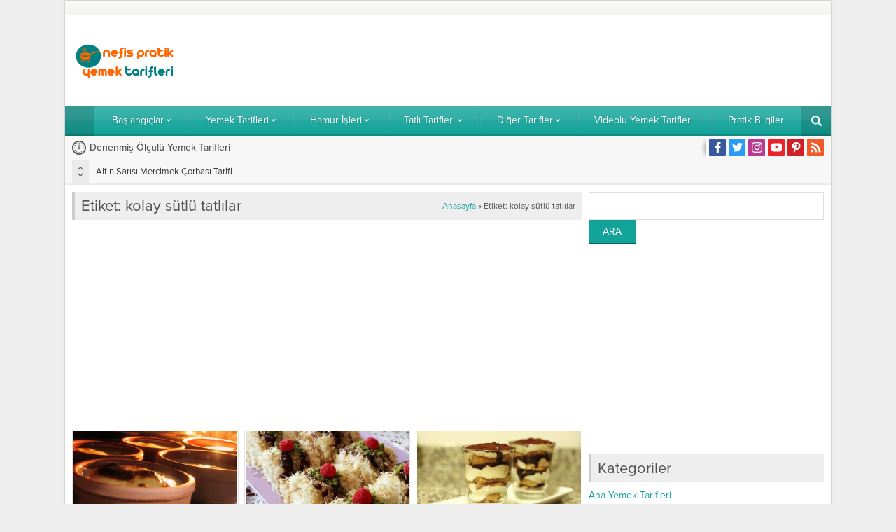

--- FILE ---
content_type: text/html; charset=UTF-8
request_url: https://nefispratikyemektarifleri.com/ara/kolay-sutlu-tatlilar
body_size: 23250
content:
<!DOCTYPE html>
<html lang="tr">
<head><meta name='robots' content='noindex, follow' />
<!-- This site is optimized with the Yoast SEO plugin v19.14 - https://yoast.com/wordpress/plugins/seo/ -->
<title>kolay sütlü tatlılar - Nefis Yemek Tarifleri</title>
<meta property="og:locale" content="tr_TR" />
<meta property="og:type" content="article" />
<meta property="og:title" content="kolay sütlü tatlılar - Nefis Yemek Tarifleri" />
<meta property="og:url" content="https://nefispratikyemektarifleri.com/ara/kolay-sutlu-tatlilar" />
<meta property="og:site_name" content="Nefis Yemek Tarifleri" />
<meta name="twitter:card" content="summary_large_image" />
<script type="application/ld+json" class="yoast-schema-graph">{"@context":"https://schema.org","@graph":[{"@type":"CollectionPage","@id":"https://nefispratikyemektarifleri.com/ara/kolay-sutlu-tatlilar","url":"https://nefispratikyemektarifleri.com/ara/kolay-sutlu-tatlilar","name":"kolay sütlü tatlılar - Nefis Yemek Tarifleri","isPartOf":{"@id":"https://nefispratikyemektarifleri.com/#website"},"primaryImageOfPage":{"@id":"https://nefispratikyemektarifleri.com/ara/kolay-sutlu-tatlilar#primaryimage"},"image":{"@id":"https://nefispratikyemektarifleri.com/ara/kolay-sutlu-tatlilar#primaryimage"},"thumbnailUrl":"https://nefispratikyemektarifleri.com/wp-content/uploads/2017/05/nefis-firin-sutlac-tarifi.jpg","breadcrumb":{"@id":"https://nefispratikyemektarifleri.com/ara/kolay-sutlu-tatlilar#breadcrumb"},"inLanguage":"tr"},{"@type":"ImageObject","inLanguage":"tr","@id":"https://nefispratikyemektarifleri.com/ara/kolay-sutlu-tatlilar#primaryimage","url":"https://nefispratikyemektarifleri.com/wp-content/uploads/2017/05/nefis-firin-sutlac-tarifi.jpg","contentUrl":"https://nefispratikyemektarifleri.com/wp-content/uploads/2017/05/nefis-firin-sutlac-tarifi.jpg","width":500,"height":228,"caption":"nefis-firin-sutlac-tarifi"},{"@type":"BreadcrumbList","@id":"https://nefispratikyemektarifleri.com/ara/kolay-sutlu-tatlilar#breadcrumb","itemListElement":[{"@type":"ListItem","position":1,"name":"Ana sayfa","item":"https://nefispratikyemektarifleri.com/"},{"@type":"ListItem","position":2,"name":"kolay sütlü tatlılar"}]},{"@type":"WebSite","@id":"https://nefispratikyemektarifleri.com/#website","url":"https://nefispratikyemektarifleri.com/","name":"Nefis Yemek Tarifleri","description":"Pratik ve Denenmiş Yemek Tarifler","potentialAction":[{"@type":"SearchAction","target":{"@type":"EntryPoint","urlTemplate":"https://nefispratikyemektarifleri.com/?s={search_term_string}"},"query-input":"required name=search_term_string"}],"inLanguage":"tr"}]}</script>
<!-- / Yoast SEO plugin. -->
<link rel='dns-prefetch' href='//use.typekit.net' />
<link rel="alternate" type="application/rss+xml" title="Nefis Yemek Tarifleri &raquo; beslemesi" href="https://nefispratikyemektarifleri.com/feed" />
<link rel="alternate" type="application/rss+xml" title="Nefis Yemek Tarifleri &raquo; yorum beslemesi" href="https://nefispratikyemektarifleri.com/comments/feed" />
<link rel="alternate" type="application/rss+xml" title="Nefis Yemek Tarifleri &raquo; kolay sütlü tatlılar etiket beslemesi" href="https://nefispratikyemektarifleri.com/ara/kolay-sutlu-tatlilar/feed" />
<!-- <link rel='stylesheet' id='wp-block-library-css' href='https://nefispratikyemektarifleri.com/wp-includes/css/dist/block-library/style.min.css?ver=6.1.7' media='all' /> -->
<link rel="stylesheet" type="text/css" href="//nefispratikyemektarifleri.com/wp-content/cache/wpfc-minified/k14x20n1/9tsfu.css" media="all"/>
<style id='wp-block-library-theme-inline-css'>
.wp-block-audio figcaption{color:#555;font-size:13px;text-align:center}.is-dark-theme .wp-block-audio figcaption{color:hsla(0,0%,100%,.65)}.wp-block-audio{margin:0 0 1em}.wp-block-code{border:1px solid #ccc;border-radius:4px;font-family:Menlo,Consolas,monaco,monospace;padding:.8em 1em}.wp-block-embed figcaption{color:#555;font-size:13px;text-align:center}.is-dark-theme .wp-block-embed figcaption{color:hsla(0,0%,100%,.65)}.wp-block-embed{margin:0 0 1em}.blocks-gallery-caption{color:#555;font-size:13px;text-align:center}.is-dark-theme .blocks-gallery-caption{color:hsla(0,0%,100%,.65)}.wp-block-image figcaption{color:#555;font-size:13px;text-align:center}.is-dark-theme .wp-block-image figcaption{color:hsla(0,0%,100%,.65)}.wp-block-image{margin:0 0 1em}.wp-block-pullquote{border-top:4px solid;border-bottom:4px solid;margin-bottom:1.75em;color:currentColor}.wp-block-pullquote__citation,.wp-block-pullquote cite,.wp-block-pullquote footer{color:currentColor;text-transform:uppercase;font-size:.8125em;font-style:normal}.wp-block-quote{border-left:.25em solid;margin:0 0 1.75em;padding-left:1em}.wp-block-quote cite,.wp-block-quote footer{color:currentColor;font-size:.8125em;position:relative;font-style:normal}.wp-block-quote.has-text-align-right{border-left:none;border-right:.25em solid;padding-left:0;padding-right:1em}.wp-block-quote.has-text-align-center{border:none;padding-left:0}.wp-block-quote.is-large,.wp-block-quote.is-style-large,.wp-block-quote.is-style-plain{border:none}.wp-block-search .wp-block-search__label{font-weight:700}.wp-block-search__button{border:1px solid #ccc;padding:.375em .625em}:where(.wp-block-group.has-background){padding:1.25em 2.375em}.wp-block-separator.has-css-opacity{opacity:.4}.wp-block-separator{border:none;border-bottom:2px solid;margin-left:auto;margin-right:auto}.wp-block-separator.has-alpha-channel-opacity{opacity:1}.wp-block-separator:not(.is-style-wide):not(.is-style-dots){width:100px}.wp-block-separator.has-background:not(.is-style-dots){border-bottom:none;height:1px}.wp-block-separator.has-background:not(.is-style-wide):not(.is-style-dots){height:2px}.wp-block-table{margin:"0 0 1em 0"}.wp-block-table thead{border-bottom:3px solid}.wp-block-table tfoot{border-top:3px solid}.wp-block-table td,.wp-block-table th{word-break:normal}.wp-block-table figcaption{color:#555;font-size:13px;text-align:center}.is-dark-theme .wp-block-table figcaption{color:hsla(0,0%,100%,.65)}.wp-block-video figcaption{color:#555;font-size:13px;text-align:center}.is-dark-theme .wp-block-video figcaption{color:hsla(0,0%,100%,.65)}.wp-block-video{margin:0 0 1em}.wp-block-template-part.has-background{padding:1.25em 2.375em;margin-top:0;margin-bottom:0}
</style>
<!-- <link rel='stylesheet' id='classic-theme-styles-css' href='https://nefispratikyemektarifleri.com/wp-includes/css/classic-themes.min.css?ver=1' media='all' /> -->
<link rel="stylesheet" type="text/css" href="//nefispratikyemektarifleri.com/wp-content/cache/wpfc-minified/8mjcklah/9tsfu.css" media="all"/>
<style id='global-styles-inline-css'>
body{--wp--preset--color--black: #000000;--wp--preset--color--cyan-bluish-gray: #abb8c3;--wp--preset--color--white: #ffffff;--wp--preset--color--pale-pink: #f78da7;--wp--preset--color--vivid-red: #cf2e2e;--wp--preset--color--luminous-vivid-orange: #ff6900;--wp--preset--color--luminous-vivid-amber: #fcb900;--wp--preset--color--light-green-cyan: #7bdcb5;--wp--preset--color--vivid-green-cyan: #00d084;--wp--preset--color--pale-cyan-blue: #8ed1fc;--wp--preset--color--vivid-cyan-blue: #0693e3;--wp--preset--color--vivid-purple: #9b51e0;--wp--preset--gradient--vivid-cyan-blue-to-vivid-purple: linear-gradient(135deg,rgba(6,147,227,1) 0%,rgb(155,81,224) 100%);--wp--preset--gradient--light-green-cyan-to-vivid-green-cyan: linear-gradient(135deg,rgb(122,220,180) 0%,rgb(0,208,130) 100%);--wp--preset--gradient--luminous-vivid-amber-to-luminous-vivid-orange: linear-gradient(135deg,rgba(252,185,0,1) 0%,rgba(255,105,0,1) 100%);--wp--preset--gradient--luminous-vivid-orange-to-vivid-red: linear-gradient(135deg,rgba(255,105,0,1) 0%,rgb(207,46,46) 100%);--wp--preset--gradient--very-light-gray-to-cyan-bluish-gray: linear-gradient(135deg,rgb(238,238,238) 0%,rgb(169,184,195) 100%);--wp--preset--gradient--cool-to-warm-spectrum: linear-gradient(135deg,rgb(74,234,220) 0%,rgb(151,120,209) 20%,rgb(207,42,186) 40%,rgb(238,44,130) 60%,rgb(251,105,98) 80%,rgb(254,248,76) 100%);--wp--preset--gradient--blush-light-purple: linear-gradient(135deg,rgb(255,206,236) 0%,rgb(152,150,240) 100%);--wp--preset--gradient--blush-bordeaux: linear-gradient(135deg,rgb(254,205,165) 0%,rgb(254,45,45) 50%,rgb(107,0,62) 100%);--wp--preset--gradient--luminous-dusk: linear-gradient(135deg,rgb(255,203,112) 0%,rgb(199,81,192) 50%,rgb(65,88,208) 100%);--wp--preset--gradient--pale-ocean: linear-gradient(135deg,rgb(255,245,203) 0%,rgb(182,227,212) 50%,rgb(51,167,181) 100%);--wp--preset--gradient--electric-grass: linear-gradient(135deg,rgb(202,248,128) 0%,rgb(113,206,126) 100%);--wp--preset--gradient--midnight: linear-gradient(135deg,rgb(2,3,129) 0%,rgb(40,116,252) 100%);--wp--preset--duotone--dark-grayscale: url('#wp-duotone-dark-grayscale');--wp--preset--duotone--grayscale: url('#wp-duotone-grayscale');--wp--preset--duotone--purple-yellow: url('#wp-duotone-purple-yellow');--wp--preset--duotone--blue-red: url('#wp-duotone-blue-red');--wp--preset--duotone--midnight: url('#wp-duotone-midnight');--wp--preset--duotone--magenta-yellow: url('#wp-duotone-magenta-yellow');--wp--preset--duotone--purple-green: url('#wp-duotone-purple-green');--wp--preset--duotone--blue-orange: url('#wp-duotone-blue-orange');--wp--preset--font-size--small: 13px;--wp--preset--font-size--medium: 20px;--wp--preset--font-size--large: 36px;--wp--preset--font-size--x-large: 42px;--wp--preset--spacing--20: 0.44rem;--wp--preset--spacing--30: 0.67rem;--wp--preset--spacing--40: 1rem;--wp--preset--spacing--50: 1.5rem;--wp--preset--spacing--60: 2.25rem;--wp--preset--spacing--70: 3.38rem;--wp--preset--spacing--80: 5.06rem;}:where(.is-layout-flex){gap: 0.5em;}body .is-layout-flow > .alignleft{float: left;margin-inline-start: 0;margin-inline-end: 2em;}body .is-layout-flow > .alignright{float: right;margin-inline-start: 2em;margin-inline-end: 0;}body .is-layout-flow > .aligncenter{margin-left: auto !important;margin-right: auto !important;}body .is-layout-constrained > .alignleft{float: left;margin-inline-start: 0;margin-inline-end: 2em;}body .is-layout-constrained > .alignright{float: right;margin-inline-start: 2em;margin-inline-end: 0;}body .is-layout-constrained > .aligncenter{margin-left: auto !important;margin-right: auto !important;}body .is-layout-constrained > :where(:not(.alignleft):not(.alignright):not(.alignfull)){max-width: var(--wp--style--global--content-size);margin-left: auto !important;margin-right: auto !important;}body .is-layout-constrained > .alignwide{max-width: var(--wp--style--global--wide-size);}body .is-layout-flex{display: flex;}body .is-layout-flex{flex-wrap: wrap;align-items: center;}body .is-layout-flex > *{margin: 0;}:where(.wp-block-columns.is-layout-flex){gap: 2em;}.has-black-color{color: var(--wp--preset--color--black) !important;}.has-cyan-bluish-gray-color{color: var(--wp--preset--color--cyan-bluish-gray) !important;}.has-white-color{color: var(--wp--preset--color--white) !important;}.has-pale-pink-color{color: var(--wp--preset--color--pale-pink) !important;}.has-vivid-red-color{color: var(--wp--preset--color--vivid-red) !important;}.has-luminous-vivid-orange-color{color: var(--wp--preset--color--luminous-vivid-orange) !important;}.has-luminous-vivid-amber-color{color: var(--wp--preset--color--luminous-vivid-amber) !important;}.has-light-green-cyan-color{color: var(--wp--preset--color--light-green-cyan) !important;}.has-vivid-green-cyan-color{color: var(--wp--preset--color--vivid-green-cyan) !important;}.has-pale-cyan-blue-color{color: var(--wp--preset--color--pale-cyan-blue) !important;}.has-vivid-cyan-blue-color{color: var(--wp--preset--color--vivid-cyan-blue) !important;}.has-vivid-purple-color{color: var(--wp--preset--color--vivid-purple) !important;}.has-black-background-color{background-color: var(--wp--preset--color--black) !important;}.has-cyan-bluish-gray-background-color{background-color: var(--wp--preset--color--cyan-bluish-gray) !important;}.has-white-background-color{background-color: var(--wp--preset--color--white) !important;}.has-pale-pink-background-color{background-color: var(--wp--preset--color--pale-pink) !important;}.has-vivid-red-background-color{background-color: var(--wp--preset--color--vivid-red) !important;}.has-luminous-vivid-orange-background-color{background-color: var(--wp--preset--color--luminous-vivid-orange) !important;}.has-luminous-vivid-amber-background-color{background-color: var(--wp--preset--color--luminous-vivid-amber) !important;}.has-light-green-cyan-background-color{background-color: var(--wp--preset--color--light-green-cyan) !important;}.has-vivid-green-cyan-background-color{background-color: var(--wp--preset--color--vivid-green-cyan) !important;}.has-pale-cyan-blue-background-color{background-color: var(--wp--preset--color--pale-cyan-blue) !important;}.has-vivid-cyan-blue-background-color{background-color: var(--wp--preset--color--vivid-cyan-blue) !important;}.has-vivid-purple-background-color{background-color: var(--wp--preset--color--vivid-purple) !important;}.has-black-border-color{border-color: var(--wp--preset--color--black) !important;}.has-cyan-bluish-gray-border-color{border-color: var(--wp--preset--color--cyan-bluish-gray) !important;}.has-white-border-color{border-color: var(--wp--preset--color--white) !important;}.has-pale-pink-border-color{border-color: var(--wp--preset--color--pale-pink) !important;}.has-vivid-red-border-color{border-color: var(--wp--preset--color--vivid-red) !important;}.has-luminous-vivid-orange-border-color{border-color: var(--wp--preset--color--luminous-vivid-orange) !important;}.has-luminous-vivid-amber-border-color{border-color: var(--wp--preset--color--luminous-vivid-amber) !important;}.has-light-green-cyan-border-color{border-color: var(--wp--preset--color--light-green-cyan) !important;}.has-vivid-green-cyan-border-color{border-color: var(--wp--preset--color--vivid-green-cyan) !important;}.has-pale-cyan-blue-border-color{border-color: var(--wp--preset--color--pale-cyan-blue) !important;}.has-vivid-cyan-blue-border-color{border-color: var(--wp--preset--color--vivid-cyan-blue) !important;}.has-vivid-purple-border-color{border-color: var(--wp--preset--color--vivid-purple) !important;}.has-vivid-cyan-blue-to-vivid-purple-gradient-background{background: var(--wp--preset--gradient--vivid-cyan-blue-to-vivid-purple) !important;}.has-light-green-cyan-to-vivid-green-cyan-gradient-background{background: var(--wp--preset--gradient--light-green-cyan-to-vivid-green-cyan) !important;}.has-luminous-vivid-amber-to-luminous-vivid-orange-gradient-background{background: var(--wp--preset--gradient--luminous-vivid-amber-to-luminous-vivid-orange) !important;}.has-luminous-vivid-orange-to-vivid-red-gradient-background{background: var(--wp--preset--gradient--luminous-vivid-orange-to-vivid-red) !important;}.has-very-light-gray-to-cyan-bluish-gray-gradient-background{background: var(--wp--preset--gradient--very-light-gray-to-cyan-bluish-gray) !important;}.has-cool-to-warm-spectrum-gradient-background{background: var(--wp--preset--gradient--cool-to-warm-spectrum) !important;}.has-blush-light-purple-gradient-background{background: var(--wp--preset--gradient--blush-light-purple) !important;}.has-blush-bordeaux-gradient-background{background: var(--wp--preset--gradient--blush-bordeaux) !important;}.has-luminous-dusk-gradient-background{background: var(--wp--preset--gradient--luminous-dusk) !important;}.has-pale-ocean-gradient-background{background: var(--wp--preset--gradient--pale-ocean) !important;}.has-electric-grass-gradient-background{background: var(--wp--preset--gradient--electric-grass) !important;}.has-midnight-gradient-background{background: var(--wp--preset--gradient--midnight) !important;}.has-small-font-size{font-size: var(--wp--preset--font-size--small) !important;}.has-medium-font-size{font-size: var(--wp--preset--font-size--medium) !important;}.has-large-font-size{font-size: var(--wp--preset--font-size--large) !important;}.has-x-large-font-size{font-size: var(--wp--preset--font-size--x-large) !important;}
.wp-block-navigation a:where(:not(.wp-element-button)){color: inherit;}
:where(.wp-block-columns.is-layout-flex){gap: 2em;}
.wp-block-pullquote{font-size: 1.5em;line-height: 1.6;}
</style>
<!-- <link rel='stylesheet' id='safirstyle-css' href='https://nefispratikyemektarifleri.com/wp-content/themes/poyraz/style.css?ver=1674736788' media='all' /> -->
<!-- <link rel='stylesheet' id='fancybox-css' href='https://nefispratikyemektarifleri.com/wp-content/themes/poyraz/lib/fancybox/jquery.fancybox.min.css?ver=1674736788' media='all' /> -->
<link rel="stylesheet" type="text/css" href="//nefispratikyemektarifleri.com/wp-content/cache/wpfc-minified/2bnrn124/9tsfu.css" media="all"/>
<link rel='stylesheet' id='safirmainfont-css' href='https://use.typekit.net/yrz3czf.css?ver=6.1.7' media='all' />
<script src='//nefispratikyemektarifleri.com/wp-content/cache/wpfc-minified/1r2qszxf/9tsfu.js' type="text/javascript"></script>
<!-- <script src='https://nefispratikyemektarifleri.com/wp-includes/js/jquery/jquery.min.js?ver=3.6.1' id='jquery-core-js'></script> -->
<!-- <script src='https://nefispratikyemektarifleri.com/wp-includes/js/jquery/jquery-migrate.min.js?ver=3.3.2' id='jquery-migrate-js'></script> -->
<link rel="https://api.w.org/" href="https://nefispratikyemektarifleri.com/wp-json/" /><link rel="alternate" type="application/json" href="https://nefispratikyemektarifleri.com/wp-json/wp/v2/tags/3112" /><link rel="EditURI" type="application/rsd+xml" title="RSD" href="https://nefispratikyemektarifleri.com/xmlrpc.php?rsd" />
<link rel="wlwmanifest" type="application/wlwmanifest+xml" href="https://nefispratikyemektarifleri.com/wp-includes/wlwmanifest.xml" />
<meta name="viewport" content="width=device-width, initial-scale=1" />
<meta charset="UTF-8" />
<link rel="shortcut icon" href="https://www.nefispratikyemektarifleri.com/wp-content/uploads/2016/10/favicon-16x16.png">
<!--[if lt IE 9]><script src="https://nefispratikyemektarifleri.com/wp-content/themes/poyraz/scripts/html5shiv.js"></script><![endif]-->
<meta name="p:domain_verify" content="83c085db5905218cc7051da424a22e61"/>
<style>body,input,textarea,select,button{font-family:proxima-nova,sans-serif;}#menu{font-family:proxima-nova,sans-serif;}.reading{font-family:proxima-nova,sans-serif;}h1,h2,h3,h4,h5,h6{font-family:proxima-nova,sans-serif;}.reading a{color:#12a399;}.reading h1,.reading h2,.reading h3,.reading h4,.reading h5,.reading h6{color:#12a399;}a,.secondHeading,#menu .sub-menu a,.widgetHeading.style1,.wideSlider .owl-pagination .owl-page,.advancedPostsWidget1 .post .title a,.advancedPostsWidget2 .post .title a:hover,.slider1Widget .slider .owl-pagination .owl-page,#single .metaBox a:hover,#single .tags .title,.sfrCommentsList .commentlist .comment-author cite,#profile .sfrManagePosts .postContainer .title a:hover,#horoscopesPage .pageTitle,#authorRelated .item a:hover,#allAuthorsPage .post .author-name a:hover{color:#12a399;}.altHeading,aside .heading,.heading+.line,#menuGroup,.widgetHeading.style1 .icon,.listingWidget .items a .number,.numSlider .owl-pagination .owl-page.active,.slider1Widget .slider .owl-pagination .owl-page.active,.slidingWidget,aside.profile .userMenu a.active .icon,#profile .safirButton,#gallery-links a,form input[type=submit],.sfrIconForm form .fileLabel span.button,.safirnavi span,.safirnavi a,footer .bottomText,.safirTop{background:#12a399;}.widgetHeading.style3 .colorline,.numSlider .owl-pagination,.slider1Widget .slider .owl-pagination,.safirCustomMenu .inner,#single .tags a:hover,footer{border-color:#12a399;}.widgetHeading.style1 .icon:after{border-color:transparent transparent transparent #12a399;}.numSlider .owl-pagination .owl-page:before,.slider1Widget .slider .owl-pagination .owl-page:before,.tabbedWidget .tabheading a .arrow{border-color:transparent transparent #12a399 transparent;}.tabbedWidget .tabheading a.active{border-bottom-color:#12a399;}.safirthumb,.slider1Widget .item.ads{padding-bottom:56.25%;}#header-logo img,footer .about .logo img{max-height:50px;}.slider1Widget .rightGroup .safirthumb{padding-bottom:80.506607929515%;}.widgetHeading.style1.kirmizi,.advancedPostsWidget1.kirmizi .post .title a,.advancedPostsWidget2.kirmizi .post .title a:hover{color:#c11414;}.widgetHeading.style3.kirmizi .colorline{border-bottom-color:#c11414;}.listingWidget.kirmizi a .number,.widgetHeading.style1.kirmizi .icon,.slidingWidget.kirmizi{background:#c11414;}.widgetHeading.style1.kirmizi .icon:after{border-color:transparent transparent transparent #c11414;}.safirCustomMenu.kirmizi .inner{border-left:3px solid #c11414;}.widgetHeading.style1.yesil,.advancedPostsWidget1.yesil .post .title a,.advancedPostsWidget2.yesil .post .title a:hover{color:#69bb49;}.widgetHeading.style3.yesil .colorline{border-bottom-color:#69bb49;}.listingWidget.yesil a .number,.widgetHeading.style1.yesil .icon,.slidingWidget.yesil{background:#69bb49;}.widgetHeading.style1.yesil .icon:after{border-color:transparent transparent transparent #69bb49;}.safirCustomMenu.yesil .inner{border-left:3px solid #69bb49;}.widgetHeading.style1.mor,.advancedPostsWidget1.mor .post .title a,.advancedPostsWidget2.mor .post .title a:hover{color:#a310b9;}.widgetHeading.style3.mor .colorline{border-bottom-color:#a310b9;}.listingWidget.mor a .number,.widgetHeading.style1.mor .icon,.slidingWidget.mor{background:#a310b9;}.widgetHeading.style1.mor .icon:after{border-color:transparent transparent transparent #a310b9;}.safirCustomMenu.mor .inner{border-left:3px solid #a310b9;}.widgetHeading.style1.nar,.advancedPostsWidget1.nar .post .title a,.advancedPostsWidget2.nar .post .title a:hover{color:#f43771;}.widgetHeading.style3.nar .colorline{border-bottom-color:#f43771;}.listingWidget.nar a .number,.widgetHeading.style1.nar .icon,.slidingWidget.nar{background:#f43771;}.widgetHeading.style1.nar .icon:after{border-color:transparent transparent transparent #f43771;}.safirCustomMenu.nar .inner{border-left:3px solid #f43771;}.widgetHeading.style1.kahve,.advancedPostsWidget1.kahve .post .title a,.advancedPostsWidget2.kahve .post .title a:hover{color:#aa6e11;}.widgetHeading.style3.kahve .colorline{border-bottom-color:#aa6e11;}.listingWidget.kahve a .number,.widgetHeading.style1.kahve .icon,.slidingWidget.kahve{background:#aa6e11;}.widgetHeading.style1.kahve .icon:after{border-color:transparent transparent transparent #aa6e11;}.safirCustomMenu.kahve .inner{border-left:3px solid #aa6e11;}.widgetHeading.style1.sari,.advancedPostsWidget1.sari .post .title a,.advancedPostsWidget2.sari .post .title a:hover{color:#ddcd1f;}.widgetHeading.style3.sari .colorline{border-bottom-color:#ddcd1f;}.listingWidget.sari a .number,.widgetHeading.style1.sari .icon,.slidingWidget.sari{background:#ddcd1f;}.widgetHeading.style1.sari .icon:after{border-color:transparent transparent transparent #ddcd1f;}.safirCustomMenu.sari .inner{border-left:3px solid #ddcd1f;}.widgetHeading.style1.siyah,.advancedPostsWidget1.siyah .post .title a,.advancedPostsWidget2.siyah .post .title a:hover{color:#333;}.widgetHeading.style3.siyah .colorline{border-bottom-color:#333;}.listingWidget.siyah a .number,.widgetHeading.style1.siyah .icon,.slidingWidget.siyah{background:#333;}.widgetHeading.style1.siyah .icon:after{border-color:transparent transparent transparent #333;}.safirCustomMenu.siyah .inner{border-left:3px solid #333;}.widgetHeading.style1.pembe,.advancedPostsWidget1.pembe .post .title a,.advancedPostsWidget2.pembe .post .title a:hover{color:#d64192;}.widgetHeading.style3.pembe .colorline{border-bottom-color:#d64192;}.listingWidget.pembe a .number,.widgetHeading.style1.pembe .icon,.slidingWidget.pembe{background:#d64192;}.widgetHeading.style1.pembe .icon:after{border-color:transparent transparent transparent #d64192;}.safirCustomMenu.pembe .inner{border-left:3px solid #d64192;}.widgetHeading.style1.turuncu,.advancedPostsWidget1.turuncu .post .title a,.advancedPostsWidget2.turuncu .post .title a:hover{color:#fa842d;}.widgetHeading.style3.turuncu .colorline{border-bottom-color:#fa842d;}.listingWidget.turuncu a .number,.widgetHeading.style1.turuncu .icon,.slidingWidget.turuncu{background:#fa842d;}.widgetHeading.style1.turuncu .icon:after{border-color:transparent transparent transparent #fa842d;}.safirCustomMenu.turuncu .inner{border-left:3px solid #fa842d;}.widgetHeading.style1.mavi,.advancedPostsWidget1.mavi .post .title a,.advancedPostsWidget2.mavi .post .title a:hover{color:#1dadef;}.widgetHeading.style3.mavi .colorline{border-bottom-color:#1dadef;}.listingWidget.mavi a .number,.widgetHeading.style1.mavi .icon,.slidingWidget.mavi{background:#1dadef;}.widgetHeading.style1.mavi .icon:after{border-color:transparent transparent transparent #1dadef;}.safirCustomMenu.mavi .inner{border-left:3px solid #1dadef;}</style><link rel="icon" href="https://nefispratikyemektarifleri.com/wp-content/uploads/2016/10/favicon-16x16.png" sizes="32x32" />
<link rel="icon" href="https://nefispratikyemektarifleri.com/wp-content/uploads/2016/10/favicon-16x16.png" sizes="192x192" />
<link rel="apple-touch-icon" href="https://nefispratikyemektarifleri.com/wp-content/uploads/2016/10/favicon-16x16.png" />
<meta name="msapplication-TileImage" content="https://nefispratikyemektarifleri.com/wp-content/uploads/2016/10/favicon-16x16.png" />
</head>
<body class="archive tag tag-kolay-sutlu-tatlilar tag-3112 desktop stickyMenu boxed" data-nonce="d9ab50ccea">
<svg xmlns="http://www.w3.org/2000/svg" viewBox="0 0 0 0" width="0" height="0" focusable="false" role="none" style="visibility: hidden; position: absolute; left: -9999px; overflow: hidden;" ><defs><filter id="wp-duotone-dark-grayscale"><feColorMatrix color-interpolation-filters="sRGB" type="matrix" values=" .299 .587 .114 0 0 .299 .587 .114 0 0 .299 .587 .114 0 0 .299 .587 .114 0 0 " /><feComponentTransfer color-interpolation-filters="sRGB" ><feFuncR type="table" tableValues="0 0.49803921568627" /><feFuncG type="table" tableValues="0 0.49803921568627" /><feFuncB type="table" tableValues="0 0.49803921568627" /><feFuncA type="table" tableValues="1 1" /></feComponentTransfer><feComposite in2="SourceGraphic" operator="in" /></filter></defs></svg><svg xmlns="http://www.w3.org/2000/svg" viewBox="0 0 0 0" width="0" height="0" focusable="false" role="none" style="visibility: hidden; position: absolute; left: -9999px; overflow: hidden;" ><defs><filter id="wp-duotone-grayscale"><feColorMatrix color-interpolation-filters="sRGB" type="matrix" values=" .299 .587 .114 0 0 .299 .587 .114 0 0 .299 .587 .114 0 0 .299 .587 .114 0 0 " /><feComponentTransfer color-interpolation-filters="sRGB" ><feFuncR type="table" tableValues="0 1" /><feFuncG type="table" tableValues="0 1" /><feFuncB type="table" tableValues="0 1" /><feFuncA type="table" tableValues="1 1" /></feComponentTransfer><feComposite in2="SourceGraphic" operator="in" /></filter></defs></svg><svg xmlns="http://www.w3.org/2000/svg" viewBox="0 0 0 0" width="0" height="0" focusable="false" role="none" style="visibility: hidden; position: absolute; left: -9999px; overflow: hidden;" ><defs><filter id="wp-duotone-purple-yellow"><feColorMatrix color-interpolation-filters="sRGB" type="matrix" values=" .299 .587 .114 0 0 .299 .587 .114 0 0 .299 .587 .114 0 0 .299 .587 .114 0 0 " /><feComponentTransfer color-interpolation-filters="sRGB" ><feFuncR type="table" tableValues="0.54901960784314 0.98823529411765" /><feFuncG type="table" tableValues="0 1" /><feFuncB type="table" tableValues="0.71764705882353 0.25490196078431" /><feFuncA type="table" tableValues="1 1" /></feComponentTransfer><feComposite in2="SourceGraphic" operator="in" /></filter></defs></svg><svg xmlns="http://www.w3.org/2000/svg" viewBox="0 0 0 0" width="0" height="0" focusable="false" role="none" style="visibility: hidden; position: absolute; left: -9999px; overflow: hidden;" ><defs><filter id="wp-duotone-blue-red"><feColorMatrix color-interpolation-filters="sRGB" type="matrix" values=" .299 .587 .114 0 0 .299 .587 .114 0 0 .299 .587 .114 0 0 .299 .587 .114 0 0 " /><feComponentTransfer color-interpolation-filters="sRGB" ><feFuncR type="table" tableValues="0 1" /><feFuncG type="table" tableValues="0 0.27843137254902" /><feFuncB type="table" tableValues="0.5921568627451 0.27843137254902" /><feFuncA type="table" tableValues="1 1" /></feComponentTransfer><feComposite in2="SourceGraphic" operator="in" /></filter></defs></svg><svg xmlns="http://www.w3.org/2000/svg" viewBox="0 0 0 0" width="0" height="0" focusable="false" role="none" style="visibility: hidden; position: absolute; left: -9999px; overflow: hidden;" ><defs><filter id="wp-duotone-midnight"><feColorMatrix color-interpolation-filters="sRGB" type="matrix" values=" .299 .587 .114 0 0 .299 .587 .114 0 0 .299 .587 .114 0 0 .299 .587 .114 0 0 " /><feComponentTransfer color-interpolation-filters="sRGB" ><feFuncR type="table" tableValues="0 0" /><feFuncG type="table" tableValues="0 0.64705882352941" /><feFuncB type="table" tableValues="0 1" /><feFuncA type="table" tableValues="1 1" /></feComponentTransfer><feComposite in2="SourceGraphic" operator="in" /></filter></defs></svg><svg xmlns="http://www.w3.org/2000/svg" viewBox="0 0 0 0" width="0" height="0" focusable="false" role="none" style="visibility: hidden; position: absolute; left: -9999px; overflow: hidden;" ><defs><filter id="wp-duotone-magenta-yellow"><feColorMatrix color-interpolation-filters="sRGB" type="matrix" values=" .299 .587 .114 0 0 .299 .587 .114 0 0 .299 .587 .114 0 0 .299 .587 .114 0 0 " /><feComponentTransfer color-interpolation-filters="sRGB" ><feFuncR type="table" tableValues="0.78039215686275 1" /><feFuncG type="table" tableValues="0 0.94901960784314" /><feFuncB type="table" tableValues="0.35294117647059 0.47058823529412" /><feFuncA type="table" tableValues="1 1" /></feComponentTransfer><feComposite in2="SourceGraphic" operator="in" /></filter></defs></svg><svg xmlns="http://www.w3.org/2000/svg" viewBox="0 0 0 0" width="0" height="0" focusable="false" role="none" style="visibility: hidden; position: absolute; left: -9999px; overflow: hidden;" ><defs><filter id="wp-duotone-purple-green"><feColorMatrix color-interpolation-filters="sRGB" type="matrix" values=" .299 .587 .114 0 0 .299 .587 .114 0 0 .299 .587 .114 0 0 .299 .587 .114 0 0 " /><feComponentTransfer color-interpolation-filters="sRGB" ><feFuncR type="table" tableValues="0.65098039215686 0.40392156862745" /><feFuncG type="table" tableValues="0 1" /><feFuncB type="table" tableValues="0.44705882352941 0.4" /><feFuncA type="table" tableValues="1 1" /></feComponentTransfer><feComposite in2="SourceGraphic" operator="in" /></filter></defs></svg><svg xmlns="http://www.w3.org/2000/svg" viewBox="0 0 0 0" width="0" height="0" focusable="false" role="none" style="visibility: hidden; position: absolute; left: -9999px; overflow: hidden;" ><defs><filter id="wp-duotone-blue-orange"><feColorMatrix color-interpolation-filters="sRGB" type="matrix" values=" .299 .587 .114 0 0 .299 .587 .114 0 0 .299 .587 .114 0 0 .299 .587 .114 0 0 " /><feComponentTransfer color-interpolation-filters="sRGB" ><feFuncR type="table" tableValues="0.098039215686275 1" /><feFuncG type="table" tableValues="0 0.66274509803922" /><feFuncB type="table" tableValues="0.84705882352941 0.41960784313725" /><feFuncA type="table" tableValues="1 1" /></feComponentTransfer><feComposite in2="SourceGraphic" operator="in" /></filter></defs></svg><svg version="1.1" xmlns="http://www.w3.org/2000/svg" xmlns:xlink="http://www.w3.org/1999/xlink" viewBox="0 0 32 32" style="display:none"><symbol id="safiricon-egitim" viewBox="0 0 398.97 398.97"> <g><g ><g><path d="M225.092,276.586c-7.101,4.355-16.195,6.754-25.607,6.754c-9.412,0-18.506-2.398-25.607-6.754L57.946,205.484 c0,0-10.464-6.414-10.464,8.116c0,16.5,0,66,0,66c0,0.66,0,3.973,0,5c0,37.402,68.053,77.723,152,77.723s152-40.32,152-77.723 c0-1.027,0-4.34,0-5c0,0,0-52.502,0-70.003c0-11.663-7.439-5.964-7.439-5.964L225.092,276.586z"/><path d="M392.289,148.927c8.908-5.463,8.908-14.403,0-19.867L215.681,40.745c-8.908-5.463-23.485-5.463-32.393,0L6.681,129.06 c-8.908,5.463-8.908,14.403,0,19.867l176.607,108.315c8.908,5.463,23.485,5.463,32.393,0"/><path d="M384.985,309.475c0-29.906,0-119.625,0-119.625s0.083-5.666-3.279-3.795c-2.697,1.501-9.308,5.186-11.637,7.212 c-2.689,2.337-2.083,7.583-2.083,7.583s0,81.469,0,108.625c0,1.542-1.325,2.278-1.957,2.65 c-6.105,3.589-10.21,10.214-10.21,17.809c0,11.414,9.252,20.667,20.667,20.667c11.414,0,20.666-9.253,20.666-20.667 c0-7.624-4.135-14.27-10.279-17.85C386.262,311.728,384.985,311.016,384.985,309.475z"/></g></g></g> </symbol><symbol id="safiricon-arti" viewBox="0 0 512 512"><path d="m256 0c-141.164062 0-256 114.835938-256 256s114.835938 256 256 256 256-114.835938 256-256-114.835938-256-256-256zm112 277.332031h-90.667969v90.667969c0 11.777344-9.554687 21.332031-21.332031 21.332031s-21.332031-9.554687-21.332031-21.332031v-90.667969h-90.667969c-11.777344 0-21.332031-9.554687-21.332031-21.332031s9.554687-21.332031 21.332031-21.332031h90.667969v-90.667969c0-11.777344 9.554687-21.332031 21.332031-21.332031s21.332031 9.554687 21.332031 21.332031v90.667969h90.667969c11.777344 0 21.332031 9.554687 21.332031 21.332031s-9.554687 21.332031-21.332031 21.332031zm0 0"/></symbol><symbol id="safiricon-futboltopu" viewBox="0 0 256 256"><rect fill="none" height="256" width="256"/><path d="M231.8,134.8a4.8,4.8,0,0,0,0-1.2c.1-1.9.2-3.7.2-5.6a103.2,103.2,0,0,0-23-65.1,5.5,5.5,0,0,0-1.4-1.7,103.9,103.9,0,0,0-41.1-29.8l-1.1-.4a103.4,103.4,0,0,0-74.8,0l-1.1.4A103.9,103.9,0,0,0,48.4,61.2,5.5,5.5,0,0,0,47,62.9,103.2,103.2,0,0,0,24,128c0,1.9.1,3.7.2,5.6a4.8,4.8,0,0,0,0,1.2,104.2,104.2,0,0,0,15.7,48.4,9.9,9.9,0,0,0,1.1,1.7,104.3,104.3,0,0,0,60.3,43.6h.3a104.2,104.2,0,0,0,52.8,0h.3A104.3,104.3,0,0,0,215,184.9a9.9,9.9,0,0,0,1.1-1.7A104.2,104.2,0,0,0,231.8,134.8ZM68.5,117.1l13.2,4.3,12.7,39.2-8.1,11.2H51.7a86.2,86.2,0,0,1-11.2-34.3Zm119,0,28,20.4a86.2,86.2,0,0,1-11.2,34.3H169.7l-8.1-11.2,12.7-39.2ZM193.2,69l-10.7,32.9-13.2,4.3L136,81.9V68.1l28-20.4A87,87,0,0,1,193.2,69ZM92,47.7l28,20.4V81.9L86.7,106.2l-13.2-4.3L62.8,69A87,87,0,0,1,92,47.7Zm18,166.4L99.3,181.2l8.1-11.2h41.2l8.1,11.2L146,214.1a86.2,86.2,0,0,1-36,0Z"/></symbol><symbol id="safiricon-ayar" viewBox="0 0 24 24"><path d="m22.683 9.394-1.88-.239c-.155-.477-.346-.937-.569-1.374l1.161-1.495c.47-.605.415-1.459-.122-1.979l-1.575-1.575c-.525-.542-1.379-.596-1.985-.127l-1.493 1.161c-.437-.223-.897-.414-1.375-.569l-.239-1.877c-.09-.753-.729-1.32-1.486-1.32h-2.24c-.757 0-1.396.567-1.486 1.317l-.239 1.88c-.478.155-.938.345-1.375.569l-1.494-1.161c-.604-.469-1.458-.415-1.979.122l-1.575 1.574c-.542.526-.597 1.38-.127 1.986l1.161 1.494c-.224.437-.414.897-.569 1.374l-1.877.239c-.753.09-1.32.729-1.32 1.486v2.24c0 .757.567 1.396 1.317 1.486l1.88.239c.155.477.346.937.569 1.374l-1.161 1.495c-.47.605-.415 1.459.122 1.979l1.575 1.575c.526.541 1.379.595 1.985.126l1.494-1.161c.437.224.897.415 1.374.569l.239 1.876c.09.755.729 1.322 1.486 1.322h2.24c.757 0 1.396-.567 1.486-1.317l.239-1.88c.477-.155.937-.346 1.374-.569l1.495 1.161c.605.47 1.459.415 1.979-.122l1.575-1.575c.542-.526.597-1.379.127-1.985l-1.161-1.494c.224-.437.415-.897.569-1.374l1.876-.239c.753-.09 1.32-.729 1.32-1.486v-2.24c.001-.757-.566-1.396-1.316-1.486zm-10.683 7.606c-2.757 0-5-2.243-5-5s2.243-5 5-5 5 2.243 5 5-2.243 5-5 5z"/></symbol><symbol id="safiricon-yemek" viewBox="0 0 388.331 388.33"> <g><path d="M264.07,166.541c21.39,11.462,62.59,7.953,93.913-23.377c31.068-31.062,42.815-76.485,13.442-106.828l0.023-0.012 c-0.139-0.128-0.639-0.627-0.767-0.761c0,0,0,0.012-0.023,0.012c-30.324-29.36-75.742-17.62-106.821,13.443 c-31.324,31.33-34.833,72.53-23.377,93.919c-2.951,17.515-26.979,36.518-48.531,48.851c-16.621-10.253-37.581-28.373-39.783-64.803 c1.592-14.552-3.201-29.674-14.337-40.811c-1.022-1.022-3.962-3.509-3.962-3.509L52.656,19.431l-7.396,7.39l88.099,82.649 l-9.556,9.556L38.452,33.669L30.615,41.5l85.339,85.362l-8.069,8.069L22.546,49.593l-7.14,7.076l84.828,84.834l-9.719,9.754 L8.092,64L0,72.116l67.376,84.897c0,0,1.604,1.644,2.283,2.248c9.806,8.569,22.116,12.612,34.298,12.27 c0.087,0,0.215,0.023,0.261,0.035c32.079,0.32,51.901,19.822,64.368,36.646C138.082,238.733,43.413,333.413,43.413,333.413 l0.023,0.023c-0.093,0.07-0.215,0.151-0.308,0.244c-7.709,7.703-7.709,20.205,0,27.932c0.395,0.383,1.882,1.859,2.26,2.254 c7.709,7.715,20.229,7.715,27.926,0.012c0.093-0.093,0.174-0.209,0.25-0.313l0.023,0.034c0,0,87.913-87.918,121.619-121.612 c32.079,32.067,120.997,120.962,120.997,120.962l0.023-0.023c0.069,0.082,0.104,0.197,0.221,0.314 c7.575,7.563,19.938,7.563,27.524-0.023c7.587-7.599,7.61-19.914,0.011-27.525c-0.115-0.104-0.231-0.139-0.324-0.243l0.022-0.023 c0,0-98.212-98.201-125.458-125.47C230.526,189.9,247.931,169.259,264.07,166.541z M253.636,107.878 c0.464-5.211,1.51-11.206,3.241-17.55c0.918-3.154,1.998-6.402,3.312-9.684c1.452-3.334,2.975-6.437,5.205-9.684 c4.264-6.233,9.457-11.079,14.628-15.145c5.112-4.119,10.306-7.32,14.918-9.748c4.578-2.475,8.679-4.078,11.607-4.996 c2.974-0.976,4.705-1.104,4.705-1.104s-1.429,1.081-3.566,3.079c-2.161,2.01-5.24,4.892-8.946,8.342 c-7.111,6.937-17.242,15.941-24.423,25.735c-1.731,2.237-3.276,5.188-4.624,7.889c-1.464,2.76-2.766,5.612-3.95,8.435 c-2.464,5.612-4.497,11.049-6.251,15.738c-1.708,4.7-3.044,8.673-3.834,11.497c-0.86,2.829-0.744,4.508-0.604,4.508 c-0.069,0.105-1.127-1.522-1.44-4.642C253.229,117.463,253.148,113.077,253.636,107.878z"/></g> </symbol><symbol id="safiricon-moda" viewBox="0 0 61.114 61.114"> <g><g><path d="M45.507,40.181c-3.754,1.176-7.732,1.296-11.46-0.175c-3.413-1.348-6.008-4.152-8.215-6.979 c-2.827-3.618-5.262-7.536-8.025-11.204c-3.275-4.346-6.734-8.544-10.196-12.741C4.959,10.792-3.491,17.186,1.6,26.593 c5.989,11.068,2.083,24.088,2.995,24.74c0.912,0.65,2.734,0.13,2.734,0.13c-1.562-18.62,0-20.183,0-20.183 c12.5-4.296,13.802,20.183,28.125,20.834c14.322,0.65,25.65-4.665,25.65-4.665C61.485,42.925,48.881,43.357,45.507,40.181z"/><path d="M33.341,38.527c3.601,1.812,7.546,1.876,11.319,0.817c-3.193-2.327-10.262,2.306-18.712-10.798 C18.144,16.442,10.641,10.34,8.804,8.945c5.64,6.949,11.043,13.994,16.255,21.289C27.292,33.359,29.818,36.756,33.341,38.527z"/></g></g> </symbol><symbol id="safiricon-ok" viewBox="0 0 492.004 492.004"> <g><g><path d="M382.678,226.804L163.73,7.86C158.666,2.792,151.906,0,144.698,0s-13.968,2.792-19.032,7.86l-16.124,16.12 c-10.492,10.504-10.492,27.576,0,38.064L293.398,245.9l-184.06,184.06c-5.064,5.068-7.86,11.824-7.86,19.028 c0,7.212,2.796,13.968,7.86,19.04l16.124,16.116c5.068,5.068,11.824,7.86,19.032,7.86s13.968-2.792,19.032-7.86L382.678,265 c5.076-5.084,7.864-11.872,7.848-19.088C390.542,238.668,387.754,231.884,382.678,226.804z"/></g></g> </symbol><symbol id="safiricon-yorum" viewBox="0 0 60 60"> <g><path d="M26,9.586C11.664,9.586,0,20.09,0,33c0,4.499,1.418,8.856,4.106,12.627c-0.51,5.578-1.86,9.712-3.813,11.666 c-0.304,0.304-0.38,0.768-0.188,1.153C0.276,58.789,0.625,59,1,59c0.046,0,0.093-0.003,0.14-0.01 c0.349-0.049,8.432-1.213,14.317-4.585c3.33,1.333,6.874,2.009,10.544,2.009c14.336,0,26-10.503,26-23.414S40.337,9.586,26,9.586z" /><path d="M55.894,37.042C58.582,33.27,60,28.912,60,24.414C60,11.503,48.337,1,34,1c-8.246,0-15.968,3.592-20.824,9.42 C17.021,8.614,21.38,7.586,26,7.586c15.439,0,28,11.4,28,25.414c0,5.506-1.945,10.604-5.236,14.77 c4.946,1.887,9.853,2.6,10.096,2.634c0.047,0.006,0.094,0.01,0.14,0.01c0.375,0,0.724-0.211,0.895-0.554 c0.192-0.385,0.116-0.849-0.188-1.153C57.753,46.753,56.403,42.619,55.894,37.042z"/></g> </symbol><symbol id="safiricon-dunya" viewBox="0 0 46.002 46.002"> <g><path d="M40.503,16.351l0.4,0.287h0.373V15.92l1.176-0.114l1.117,0.832h1.836l0.129-0.118c-0.184-0.619-0.391-1.227-0.623-1.823 l-1.198,0.02l-0.601-0.66l-0.116-1.061l-0.616,0.336l-0.33,1.297l-0.889-0.946l-0.036-0.894l-0.858-0.739l-0.316-0.315h-0.995 l0.313,0.887l1.198,0.668l0.208,0.221l-0.26,0.13l0.012,0.703l-0.584,0.244l-0.498-0.109l-0.312-0.441l0.811,0.043l0.219-0.295 l-1.795-1.211l-0.138-0.516l-0.729,0.66l-0.739-0.152l-1.125,1.463l-0.222,0.573l-0.72,0.065l-1.065,0.007l-0.637-0.298 l-0.188-1.265l0.229-0.603l1.084-0.237l1.182,0.237l0.145-0.654l-0.502-0.119l0.171-1.019l1.19-0.186l0.832-1.175l0.859-0.144 l0.775,0.115h0.286l-0.158-1.104l-0.942,0.38l-0.332-0.825l-0.547-0.076l-0.103-0.565l0.446-0.486l1.061-0.416l0.273-0.488 C34.599,2.175,29.284,0,23.468,0c-5.047,0-9.716,1.638-13.513,4.405l1.16-0.009l0.517,0.286l0.974,0.21l0.076,0.383l1.549,0.057 l-0.21-0.497l-1.376-0.039l0.324-0.305l-0.113-0.364h-1.244l1.357-1.013h1.3l0.611,0.842l1.014,0.057l0.611-0.593l0.459,0.229 l-0.842,0.822c0,0-1.165,0.021-1.108,0.021c0.057,0,0.096,0.802,0.096,0.802l1.413-0.039l0.153-0.381l0.974-0.058l0.115-0.573 l-0.573-0.097l0.191-0.516l0.439-0.133l1.529,0.076l-0.843,0.765l0.136,0.592l0.879,0.134l-0.057-1.07l0.841-0.44l1.491-0.172 l2.159,0.956v0.822l0.688,0.172l-0.345,0.65h-0.975l-0.289,0.745l-2.225-0.525l1.751-0.933l-0.667-0.567l-1.51,0.191l-0.132,0.137 l-0.005-0.002L20.225,5.06L19.79,5.512l-0.719,0.059l0.057,0.358l0.251,0.104l-0.01,0.118l-0.585,0.083l-0.043,0.339l-0.559,0.029 l-0.101-0.674l-1.003,0.305l-2.05,1.2l0.23,0.845l0.573,0.374l1.146,0.158v1.303l0.53-0.085l0.488-1.018l1.219-0.386V7.061 l0.678-0.512l1.639,0.387l-0.115,1.033h0.44l1.205-0.592l0.058,1.356l0.877,0.535l-0.037,0.804l-0.84,0.286l0.057,0.266 l1.013,0.461l-0.021,0.554l-0.293,0.025c-0.001-0.009-0.003-0.015-0.003-0.015l-1.278-0.394l-0.054-0.41h-0.001l0.374-0.257v-0.374 l-0.402-0.101l-0.1,0.345l-0.705,0.109l-0.07-0.023v0.035l-0.244,0.037l-0.199-0.402l-0.23-0.101h-0.502l-0.228,0.188v0.416 l0.429,0.143l0.424,0.06l-0.095,0.042l-0.387,0.429l-0.17-0.214l-0.374-0.099l-1.019,0.958l0.133,0.109l-1.504,0.833l-1.415,1.472 l-0.097,0.655l-1.418,0.932l-0.703,0.707l0.078,1.414l-0.975-0.454l0.007-0.827l-2.713,0.001l-1.405,0.711l-0.61,1.125 l-0.242,0.892l0.395,0.865l1.107,0.135l1.759-1.176l0.154,0.583l-0.537,1.014l1.339,0.229l0.134,2.068l1.835,0.312l1.166-1.348 l1.415,0.288l0.497,0.691l1.357-0.08l0.038-0.401l0.746,0.362l0.841,1.318l1.452,0.02l0.536,0.938l0.076,1.146l1.606,0.611 l2.026,0.021l0.593,0.973l0.898,0.288l-0.172,0.805l-0.984,1.25l-0.287,2.769l-0.889,0.702l-1.318-0.039l-0.439,0.764l0.326,1.436 l-1.435,1.834l-0.458,0.842l-1.367,0.656l-0.899,0.137l-0.037,0.381l0.631,0.181l-0.076,0.411l-0.565,0.544l0.343,0.433l0.68,0.019 l-0.038,0.524l-0.181,0.517l-0.058,0.42l1.006,0.847l-0.134,0.44l-1.369-0.026l-1.362-1.188l-1.061-1.865l0.148-1.8l-0.803-1.071 l0.325-1.815l-0.477-0.133v-3.938c0,0-1.338-1.014-1.415-1.014c-0.077,0-0.708-0.172-0.708-0.172l-0.134-0.744l-1.739-2.18 l0.172-0.783l0.057-1.281l1.204-0.842l-0.172-1.434l-1.758-0.132l-1.376-1.568L9.816,22.08l-0.63-0.116l0.076-0.573l-0.803-0.114 v0.325l-2.008-0.501l-0.808-1.236l0.329-0.599l-1.271-1.855l-0.218-1.357H3.967l0.171,1.318l0.879,1.357l-0.096,0.536L4.176,19.15 l-0.917-1.563v-1.819l-0.956-0.459V14c-1.18,2.766-1.835,5.808-1.835,9.001c0,12.683,10.318,23.001,23.001,23.001 c7.19,0,13.618-3.318,17.839-8.502h-0.759v-1.529l-0.878-1.182V32.95l-0.67-0.668l-0.059-0.765l0.852-1.625l-1.613-2.849 l0.189-1.933l-1.452-0.15l-0.535-0.535h-0.976l-0.496,0.458H33.19l-0.058,0.153h-0.957l-2.196-2.503l0.018-1.95l0.363-0.133 l0.135-0.746h-0.516l-0.211-0.783l2.541-1.834v-1.3l1.244-0.691l0.504,0.05h1.023l0.801-0.43l2.581-0.201v1.319L40.503,16.351z M34.051,8.15l0.21-0.324l0.756-0.153l0.189,0.918l0.402,0.649l0.267,0.307l0.487,0.19l-0.459,0.546l-0.889,0.085h-0.668 l0.075-0.793l0.556-0.115l-0.047-0.373l-0.518-0.325L34.05,8.514L34.051,8.15L34.051,8.15z M32.81,9.584l0.459-0.736l0.619-0.144 l0.44,0.191l-0.04,0.497l-0.946,0.669h-0.534V9.584H32.81z M20.313,12.413l-0.479,0.04l0.026-0.333l0.214-0.267l0.288,0.226 L20.313,12.413z M21.992,11.825l-0.327,0.028l-0.066,0.316l-0.252,0.157l-0.404,0.034c-0.014-0.095-0.022-0.167-0.022-0.167h-0.157 v-0.34h0.659l0.136-0.351l0.262-0.005l0.299,0.062L21.992,11.825z"/></g> </symbol><symbol id="safiricon-klasor" viewBox="0 0 408.023 408.023"> <g><g><path d="M367.731,112.653H40.291c-22.269,0.132-40.258,18.21-40.28,40.48c-0.015,0.226-0.015,0.454,0,0.68l23.4,174.6 c0.284,22.16,18.318,39.98,40.48,40h280.4c22.161-0.02,40.196-17.84,40.48-40l23.24-174.6c0.015-0.226,0.015-0.454,0-0.68 C407.99,130.863,390.001,112.785,367.731,112.653z"/></g></g><g><g><path d="M337.851,72.333h-131.52l-26-30.92c-0.985-1.184-2.461-1.848-4-1.8H70.171c-16.559,0.022-29.978,13.441-30,30v28.84h10 h317.4C365.624,83.521,352.909,72.347,337.851,72.333z"/></g></g> </symbol><symbol id="safiricon-dekorasyon" viewBox="0 0 458.667 458.667"> <g><g><g><path d="M100.656,243.755c0,0.085,0,0.16,0,0.235c8.042,14.182,12.251,30.214,12.213,46.517v18.005 C147.205,295.083,187.365,288,229.339,288c55.648,0,96.512,12.128,118.027,20.459l0.149-17.963 c0-19.403,4.576-36.757,12.587-50.827l18.133-119.467c4.683-30.645-3.413-59.957-22.827-82.549 C334.821,13.739,303.643,0,269.872,0h-79.339c-33.835,0-65.067,13.739-85.579,37.685C85.563,60.288,77.456,89.6,82.139,120.224 L100.656,243.755z"/><path d="M421.925,224c-34.848,0-53.077,33.461-53.077,66.496v19.797c0,7.371-3.456,14.283-9.045,18.005 c-4.829,3.248-10.972,3.837-16.331,1.568c-18.667-7.669-58.283-20.533-114.133-20.533c-40.885,0-79.765,7.104-112.437,20.533 c-5.36,2.278-11.508,1.693-16.341-1.557c-5.579-3.733-9.045-10.667-9.045-18.005v-19.808c0-37.333-25.6-66.496-58.325-66.496 c-18.016,0-27.851,21.333-27.851,32.213c0,13.227,9.291,28.075,20.715,33.067c1.163,0.512,2.443,1.067,3.808,1.557 c10.368,4.139,29.653,11.829,29.653,33.931v42.88c0,16,3.445,51.2,32.235,57.824c-0.101,0.386-0.18,0.778-0.235,1.173v21.333 c0,5.891,4.776,10.667,10.667,10.667h10.667c5.891,0,10.667-4.776,10.667-10.667v-21.312h213.333V448 c0,5.891,4.776,10.667,10.667,10.667h10.667c5.891,0,10.667-4.776,10.667-10.667v-21.333c0-0.299-0.149-0.555-0.171-0.843 c26.272-5.013,32.171-33.675,32.171-58.144V324.8c0-22.123,19.2-29.813,29.536-33.952c1.333-0.533,2.592-1.067,3.744-1.547 c10.784-4.747,19.2-19.296,19.2-33.067C453.339,245.184,440.069,224,421.925,224z"/></g></g></g> </symbol><symbol id="safiricon-monitor" viewBox="0 0 24 24"><path clip-rule="evenodd" d="m1.25 6c0-1.51878 1.23122-2.75 2.75-2.75h16c1.5188 0 2.75 1.23122 2.75 2.75v10c0 1.5188-1.2312 2.75-2.75 2.75h-5.7865l.75 1.5h2.0365c.4142 0 .75.3358.75.75s-.3358.75-.75.75h-10c-.41421 0-.75-.3358-.75-.75s.33579-.75.75-.75h2.03647l.75-1.5h-5.78647c-1.51878 0-2.75-1.2312-2.75-2.75zm18.75 11.25h-16c-.69036 0-1.25-.5596-1.25-1.25v-10c0-.69036.55964-1.25 1.25-1.25h16c.6904 0 1.25.55964 1.25 1.25v10c0 .6904-.5596 1.25-1.25 1.25z" fill-rule="evenodd"/></symbol><symbol id="safiricon-yildiz" viewBox="0 0 49.94 49.94"> <path d="M48.856,22.73c0.983-0.958,1.33-2.364,0.906-3.671c-0.425-1.307-1.532-2.24-2.892-2.438l-12.092-1.757 c-0.515-0.075-0.96-0.398-1.19-0.865L28.182,3.043c-0.607-1.231-1.839-1.996-3.212-1.996c-1.372,0-2.604,0.765-3.211,1.996 L16.352,14c-0.23,0.467-0.676,0.79-1.191,0.865L3.069,16.622c-1.359,0.197-2.467,1.131-2.892,2.438 c-0.424,1.307-0.077,2.713,0.906,3.671l8.749,8.528c0.373,0.364,0.544,0.888,0.456,1.4L8.224,44.701 c-0.183,1.06,0.095,2.091,0.781,2.904c1.066,1.267,2.927,1.653,4.415,0.871l10.814-5.686c0.452-0.237,1.021-0.235,1.472,0 l10.815,5.686c0.526,0.277,1.087,0.417,1.666,0.417c1.057,0,2.059-0.47,2.748-1.288c0.687-0.813,0.964-1.846,0.781-2.904 l-2.065-12.042c-0.088-0.513,0.083-1.036,0.456-1.4L48.856,22.73z"/> </symbol><symbol id="safiricon-video" viewBox="0 0 477.867 477.867"> <g><g><path d="M238.933,0C106.974,0,0,106.974,0,238.933s106.974,238.933,238.933,238.933s238.933-106.974,238.933-238.933 C477.726,107.033,370.834,0.141,238.933,0z M339.557,246.546c-1.654,3.318-4.343,6.008-7.662,7.662v0.085L195.362,322.56 c-8.432,4.213-18.682,0.794-22.896-7.638c-1.198-2.397-1.815-5.043-1.8-7.722V170.667c-0.004-9.426,7.633-17.07,17.059-17.075 c2.651-0.001,5.266,0.615,7.637,1.8l136.533,68.267C340.331,227.863,343.762,238.11,339.557,246.546z"/></g></g> </symbol><symbol id="safiricon-kalem" viewBox="0 0 919.8 919.8"> <g><path d="M684.833,209.4l27-33.8c37-46.2,29.5-113.7-16.801-150.7l-1.699-1.4c-46.2-37-113.7-29.5-150.7,16.8l-26.9,33.7 L684.833,209.4z"/><path d="M520.532,493.5c0.9,8.199,5,16,11.9,21.6c13.9,11.1,34.2,8.9,45.3-5l185.5-232c11.3-14.1,8.8-34.8-5.7-45.8 c-14-10.6-34.1-7.6-45.1,6.1l-18.1,22.6l-31-24.8l0.1-0.1l-169-135.5l-432.4,540.5l169.1,135.4l392.1-490l31,24.8l-126.8,158.5 C521.833,476.699,519.633,485.3,520.532,493.5z"/><path d="M203.032,801.5l-159.3-127.601c-2.6,8.9-3.9,16.7-3.9,16.7l-36.5,174.8c-2.6,12.601,10.2,22.9,21.9,17.5l162.6-74 C187.732,808.899,194.932,805.899,203.032,801.5z"/><path d="M893.633,832.8c-1.4,0-2.7,0.1-4.101,0.3l-245.699,31.8c-12.601,1.601-21.4-12.2-14.601-23c3.7-5.7,7.3-11.5,10.9-17.3 c9.5-15.4-3.2-35.9-20.8-35.9c-1.2,0-2.4,0.101-3.7,0.301l-322,48.399l-38.5,5.8l-105,15.801c-11.9,1.8-19.9,11.899-18.9,24 c0.4,5.399,2.6,10.5,6.1,14.3c4.1,4.5,9.8,7,16,7c1.2,0,2.4-0.101,3.7-0.3l383.801-57.7c13.1-2,22.1,12.8,14.399,23.6 c-2.5,3.4-5,6.9-7.5,10.3c-6.899,9.4-5.3,25.101,2.7,33.2c4.1,4.2,9.3,6.4,14.8,6.4c0.601,0,1.3,0,1.9-0.101h0.1h0.101 l331.3-42.199h0.1h0.101c5.699-0.9,10.699-4.2,14-9.301c3.6-5.6,4.899-12.5,3.3-18.699 C913.532,839.399,904.732,832.8,893.633,832.8z"/></g> </symbol><symbol id="safiricon-ev" viewBox="0 0 512 512"> <g><g><rect x="216.877" y="345.726" width="78.246" height="152.202"/></g></g><g><g><polygon points="255.593,14.068 0,269.662 21.215,290.876 255.593,56.497 490.785,291.689 512,270.475 "/></g></g><g><g><polygon points="255.593,98.928 61.247,293.273 61.247,497.932 186.874,497.932 186.874,315.729 325.126,315.729 325.126,497.932 450.753,497.932 450.753,294.087 "/></g></g><g><g><polygon points="83.507,23.044 83.507,143.724 181.43,45.802 181.43,23.044 "/></g></g> </symbol><symbol id="safiricon-mercek" viewBox="0 0 590.556 590.556"> <g><g><path d="M574.099,469.235L437.61,353.434c-3.248-2.709-7.227-4.171-11.266-4.171c-5.643,0-11.018,2.843-14.373,7.606 c-15.533,22.029-34.578,41.087-56.611,56.635c-4.1,2.895-6.816,7.319-7.449,12.143c-0.635,4.828,0.775,9.602,3.975,13.439 l115.873,136.61c7.852,9.422,19.252,14.859,31.23,14.859c10.768,0,21.021-4.324,28.877-12.179l48.98-48.981 c8.346-8.348,12.656-19.241,12.137-30.68C588.46,487.269,583.175,476.8,574.099,469.235z"/><path d="M218.399,433.743c57.923,0,112.385-22.559,153.348-63.522c40.965-40.965,63.523-95.423,63.523-153.349 C435.271,97.29,337.983,0,218.399,0C98.814,0,1.53,97.29,1.53,216.872S98.817,433.743,218.399,433.743z M71.81,216.872 c0-80.83,65.759-146.589,146.589-146.589c80.831,0,146.588,65.759,146.588,146.589c0,39.091-15.262,75.885-42.982,103.602 c-27.721,27.718-64.515,42.984-103.606,42.984C137.569,363.461,71.81,297.701,71.81,216.872z"/></g></g> </symbol><symbol id="safiricon-oyun" viewBox="0 0 166.152 166.152"> <g><path d="M165.64,114.103l-10.693-60.576c-2.852-16.158-17.441-23.897-32.424-17.197l-12.214,5.46 c-14.989,6.701-39.489,6.701-54.472,0l-12.214-5.46C28.64,29.63,14.051,37.369,11.199,53.527L0.513,114.103 c-2.852,16.158,6.492,22.752,20.771,14.673l0.734-0.412c14.279-8.085,39.381-14.708,55.79-14.708h10.526 c16.409,0,41.517,6.617,55.796,14.708l0.734,0.412C159.148,136.872,168.492,130.261,165.64,114.103z M53.325,89.084h-6.003v6.009 c0,4.398-2.703,8.008-6.009,8.008c-3.306,0-6.003-3.604-6.003-8.008v-6.009h-6.003c-4.404,0-8.008-2.709-8.008-6.009 s3.604-6.009,8.008-6.009h6.003v-6.009c0-4.398,2.703-8.008,6.003-8.008c3.3,0,6.009,3.604,6.009,8.008v6.009h6.003 c4.404,0,8.008,2.709,8.008,6.009S57.717,89.084,53.325,89.084z M110.87,89.114c-3.341,0-6.044-2.703-6.044-6.044 s2.703-6.056,6.044-6.056s6.044,2.715,6.044,6.056S114.205,89.114,110.87,89.114z M124.844,103.088 c-3.341,0-6.044-2.703-6.044-6.044c0-3.341,2.703-6.044,6.044-6.044c3.347,0,6.05,2.703,6.05,6.044 C130.895,100.385,128.186,103.088,124.844,103.088z M124.844,75.145c-3.341,0-6.044-2.703-6.044-6.044 c0-3.347,2.703-6.05,6.044-6.05c3.347,0,6.05,2.703,6.05,6.05C130.895,72.442,128.186,75.145,124.844,75.145z M138.813,89.114 c-3.341,0-6.044-2.703-6.044-6.044s2.703-6.056,6.044-6.056c3.347,0,6.05,2.715,6.05,6.056S142.154,89.114,138.813,89.114z"/></g> </symbol><symbol id="safiricon-saglik" viewBox="0 0 512 512"><g><path d="m437 241c-36.216 0-66.513 25.809-73.482 60h-18.518c-41.353 0-75 33.647-75 75v61c0 24.814-20.186 45-45 45s-45-20.186-45-45v-48.763c17.422-6.213 30-22.707 30-42.237v-26.501c71.418-35.907 120-150.245 120-214.499 0-35.803-3.267-53.485-31.018-69.388-4.334-20.317-22.39-35.612-43.982-35.612-24.814 0-45 20.186-45 45s20.186 45 45 45c16.401 0 30.634-8.912 38.5-22.057 5.599 6.03 6.5 14.973 6.5 37.057 0 73.345-65.391 196-135 196s-135-122.655-135-196c0-22.084.901-31.027 6.5-37.057 7.866 13.145 22.099 22.057 38.5 22.057 24.814 0 45-20.186 45-45s-20.186-45-45-45c-21.592 0-39.648 15.295-43.982 35.612-27.751 15.903-31.018 33.585-31.018 69.388 0 64.254 48.582 178.592 120 214.499v26.501c0 19.53 12.578 36.024 30 42.237v48.763c0 41.353 33.647 75 75 75s75-33.647 75-75v-61c0-24.814 20.186-45 45-45h18.518c6.969 34.191 37.266 60 73.482 60 41.353 0 75-33.647 75-75s-33.647-75-75-75zm15 90h-30v-30h30z"/></g></symbol><symbol id="safiricon-otomobil" viewBox="0 0 235.21 235.21"> <path d="M225.529,70.224c-1.024,0-2.075,0.146-3.124,0.436l-11.87,3.27l-12.326-30.026c-3.491-8.507-13.814-15.427-23.009-15.427 H59.844c-9.196,0-19.518,6.92-23.009,15.427l-12.31,29.985l-11.721-3.229c-1.048-0.289-2.1-0.436-3.123-0.436 C4.072,70.224,0,74.509,0,80.414v6.999c0,6.893,5.607,12.5,12.5,12.5h1.342l-1.989,4.846c-3.244,7.904-5.883,21.283-5.883,29.826 v59.651c0,6.893,5.608,12.5,12.5,12.5h16.326c6.893,0,12.5-5.607,12.5-12.5v-14.897H187.75v14.897c0,6.893,5.607,12.5,12.5,12.5 h16.325c6.893,0,12.5-5.607,12.5-12.5v-59.651c0-8.542-2.639-21.922-5.884-29.826l-1.989-4.846h1.508c6.892,0,12.5-5.607,12.5-12.5 v-6.999C235.21,74.509,231.139,70.224,225.529,70.224z M33.489,93.123l18.645-45.417c2.089-5.088,8.298-9.251,13.798-9.251h103.182 c5.5,0,11.709,4.163,13.797,9.251l18.645,45.417c2.089,5.088-0.702,9.251-6.202,9.251H39.692 C34.192,102.374,31.401,98.211,33.489,93.123z M75.112,150.569c0,2.75-2.25,5-5,5h-35.42c-2.75,0-5-2.25-5-5V133.57 c0-2.75,2.25-5,5-5h35.42c2.75,0,5,2.25,5,5V150.569z M205.018,150.569c0,2.75-2.25,5-5,5h-35.419c-2.75,0-5-2.25-5-5V133.57 c0-2.75,2.25-5,5-5h35.419c2.75,0,5,2.25,5,5V150.569z"/> </symbol><symbol id="safiricon-kullanici" viewBox="0 0 349.75 349.749"> <g><g><path d="M174.881,0C78.441,0,0,78.441,0,174.875c0,96.434,78.441,174.874,174.887,174.874c96.422,0,174.863-78.44,174.863-174.874 C349.75,78.441,271.309,0,174.881,0z M127.08,141.626l0.352-0.384c1.426-1.036,2.12-2.657,1.861-4.354 c-3.522-21.191-1.21-30.027-0.43-32.246c6.155-18.891,25.476-27.628,29.268-29.177c0.808-0.318,2.3-0.769,3.813-1.003l0.451-0.105 l3.104-0.165l0.024,0.192l0.72-0.069c0.64-0.069,1.252-0.153,2.021-0.315l0.685-0.146c0.606,0.009,8.127,0.96,19.302,4.386 l7.765,2.672c14.201,4.194,20.734,11.997,21.947,13.57c11.373,12.884,8.322,32.339,5.506,42.784 c-0.318,1.231-0.126,2.498,0.57,3.549l0.643,0.793c0.823,1.12,1.562,5.438-0.906,14.609c-0.469,2.786-1.501,5.05-3.026,6.575 c-0.564,0.619-0.961,1.408-1.104,2.3c-3.844,22.533-24.031,47.741-45.315,47.741c-18.06,0-38.671-23.19-42.379-47.723 c-0.141-0.916-0.522-1.724-1.156-2.417c-1.543-1.601-2.528-3.906-3.122-7.317C125.861,148.958,125.684,143.785,127.08,141.626z M86.539,239.346c0.783-0.991,5.149-6.107,13.979-9.476c7.764-2.385,26.956-8.762,37.446-16.363 c0.492-0.265,0.976-0.781,1.378-1.189c0.97-1.045,2.453-2.642,4.209-4.27l0.979-0.93l0.997,0.937 c9.242,8.713,19.467,13.486,28.796,13.486c9.8,0,19.903-4.239,29.241-12.273l0.732-0.625l1.981,0.961 c1.771,1.621,4.834,3.849,6.257,4.527l1.825,0.89l-0.191,0.197l0.811,0.492c1.723,1.039,3.597,2.048,5.795,3.135 c2.222,0.979,4.083,1.699,6.004,2.336c1.622,0.528,10.257,3.423,20.08,7.963l1.874,0.564c9.607,3.681,13.871,8.791,14.291,9.325 c11.403,16.897,15.774,48.429,17.402,65.999c-29.784,24.181-67.242,37.493-105.531,37.493c-38.308,0-75.771-13.312-105.541-37.506 C70.947,287.498,75.282,256.068,86.539,239.346z"/></g></g> </symbol><symbol id="safiricon-kalp" viewBox="0 -28 512.00002 512"><path d="m471.382812 44.578125c-26.503906-28.746094-62.871093-44.578125-102.410156-44.578125-29.554687 0-56.621094 9.34375-80.449218 27.769531-12.023438 9.300781-22.917969 20.679688-32.523438 33.960938-9.601562-13.277344-20.5-24.660157-32.527344-33.960938-23.824218-18.425781-50.890625-27.769531-80.445312-27.769531-39.539063 0-75.910156 15.832031-102.414063 44.578125-26.1875 28.410156-40.613281 67.222656-40.613281 109.292969 0 43.300781 16.136719 82.9375 50.78125 124.742187 30.992188 37.394531 75.535156 75.355469 127.117188 119.3125 17.613281 15.011719 37.578124 32.027344 58.308593 50.152344 5.476563 4.796875 12.503907 7.4375 19.792969 7.4375 7.285156 0 14.316406-2.640625 19.785156-7.429687 20.730469-18.128907 40.707032-35.152344 58.328125-50.171876 51.574219-43.949218 96.117188-81.90625 127.109375-119.304687 34.644532-41.800781 50.777344-81.4375 50.777344-124.742187 0-42.066407-14.425781-80.878907-40.617188-109.289063zm0 0"/></symbol><symbol id="safiricon-kadin" viewBox="0 0 512 512"><g><path d="m256 0c-90.981 0-165 75.019-165 166 0 92.476 30.293 155.131 31.582 157.709 2.549 5.083 7.734 8.291 13.418 8.291h41.472c-25.199-22.013-41.472-54.99-41.472-91v-15.601c0-23.555 18.413-43.286 41.924-44.897 38.291-2.578 85.034-13.682 101.587-37.104 20.929-29.665 67.013-23.705 79.233 11.074 9.258 26.528 17.256 49.409 17.256 82.968 0 37.998-16.201 72.069-41.616 94.56h41.616c5.684 0 10.869-3.208 13.418-8.291 1.289-2.578 31.582-65.233 31.582-157.709 0-90.981-74.019-166-165-166z"/><path d="m111.16 407.412c95.358 19.471 194.019 19.36 289.462-.106-11.786-5.85-24.25-9.646-35.989-13.152-23.835-7.115-50.964-14.13-66.37-40.19-13.138 4.965-27.25 8.036-42.263 8.036-14.756 0-28.737-3.038-41.805-7.932-15.2 25.741-42.66 32.88-66.843 40.1-11.804 3.523-24.345 7.333-36.192 13.244z"/><path d="m76.496 512 359.008-.002c8.476 0 15.558-7.092 15.029-15.549-1.873-29.96-9.258-50.275-19.667-64.559-57.328 13.678-116.036 20.535-174.734 20.535-58.7 0-117.255-7.478-174.525-21.101-10.649 14.315-18.239 34.733-20.14 65.125-.529 8.457 6.553 15.551 15.029 15.551z"/><path d="m346 237.44c0-28.462-6.87-48.135-15.571-73.037-3.957-11.277-19.233-13.87-26.411-3.706-27.686 39.199-95.962 47.842-124.028 49.731-7.881.542-13.989 7.075-13.989 14.971v15.601c0 49.629 40.371 91 90 91 53.032 0 89.999-45.002 89.999-94.56z"/></g></symbol><symbol id="safiricon-liste" viewBox="0 0 231 231"> <g><rect width="181" x="50" y="164.5" height="33"/><rect width="181" x="50" y="99.5" height="33"/><rect width="181" x="50" y="32.5" height="33"/><rect width="33" y="165.5" height="33"/><rect width="33" y="99.5" height="33"/><rect width="33" y="32.5" height="33"/></g> </symbol><symbol id="safiricon-ekonomi" viewBox="0 0 512.004 512.004"> <g><g><polygon points="396.94,0 396.94,31.424 453.285,31.424 321.207,163.502 187.967,30.262 9.32,208.909 31.54,231.128 187.967,74.7 321.207,207.941 475.504,53.643 475.504,109.987 506.927,109.987 506.927,0 "/></g></g><g><g><rect x="4.719" y="329.968" width="101.812" height="182.026"/></g></g><g><g><rect x="137.954" y="168.44" width="101.812" height="343.564"/></g></g><g><g><rect x="271.201" y="264.418" width="101.812" height="247.586"/></g></g><g><g><rect x="405.473" y="168.44" width="101.812" height="343.564"/></g></g> </symbol><symbol id="safiricon-nota" viewBox="0 0 448 448"><path d="m442.016 3.5c-3.744-3.04-8.672-4.096-13.472-3.136l-288 64c-7.328 1.632-12.544 8.128-12.544 15.616v253.12c-13.408-8.128-29.92-13.12-48-13.12-44.096 0-80 28.704-80 64s35.904 64 80 64 80-28.704 80-64v-195.168l256-56.896v137.184c-13.408-8.128-29.92-13.12-48-13.12-44.128 0-80 28.704-80 64s35.872 64 80 64 80-28.704 80-64v-304c0-4.864-2.176-9.44-5.984-12.48z"/><g/><g/><g/><g/><g/><g/><g/><g/><g/><g/><g/><g/><g/><g/><g/></symbol><symbol id="safiricon-iletisim" viewBox="0 0 512 512"> <g><g><path d="M507.49,101.721L352.211,256L507.49,410.279c2.807-5.867,4.51-12.353,4.51-19.279V121 C512,114.073,510.297,107.588,507.49,101.721z"/></g></g><g><g><path d="M467,76H45c-6.927,0-13.412,1.703-19.279,4.51l198.463,197.463c17.548,17.548,46.084,17.548,63.632,0L486.279,80.51 C480.412,77.703,473.927,76,467,76z"/></g></g><g><g><path d="M4.51,101.721C1.703,107.588,0,114.073,0,121v270c0,6.927,1.703,13.413,4.51,19.279L159.789,256L4.51,101.721z"/></g></g><g><g><path d="M331,277.211l-21.973,21.973c-29.239,29.239-76.816,29.239-106.055,0L181,277.211L25.721,431.49 C31.588,434.297,38.073,436,45,436h422c6.927,0,13.412-1.703,19.279-4.51L331,277.211z"/></g></g> </symbol><symbol id="safiricon-foto" viewBox="0 0 488.455 488.455"><path d="m287.396 216.317c23.845 23.845 23.845 62.505 0 86.35s-62.505 23.845-86.35 0-23.845-62.505 0-86.35 62.505-23.845 86.35 0"/><path d="m427.397 91.581h-42.187l-30.544-61.059h-220.906l-30.515 61.089-42.127.075c-33.585.06-60.925 27.429-60.954 61.029l-.164 244.145c0 33.675 27.384 61.074 61.059 61.074h366.338c33.675 0 61.059-27.384 61.059-61.059v-244.236c-.001-33.674-27.385-61.058-61.059-61.058zm-183.177 290.029c-67.335 0-122.118-54.783-122.118-122.118s54.783-122.118 122.118-122.118 122.118 54.783 122.118 122.118-54.783 122.118-122.118 122.118z"/></symbol><symbol id="safiricon-astroloji" viewBox="-4 0 512 512"><path d="m487.746094 110.835938h-10.03125v-10.03125c0-8.691407-7.046875-15.734376-15.734375-15.734376-8.691407 0-15.734375 7.042969-15.734375 15.734376v10.03125h-10.03125c-8.691406 0-15.734375 7.046874-15.734375 15.734374 0 8.691407 7.042969 15.734376 15.734375 15.734376h10.03125v10.03125c0 8.691406 7.042968 15.734374 15.734375 15.734374 8.6875 0 15.734375-7.042968 15.734375-15.734374v-10.03125h10.03125c8.691406 0 15.734375-7.042969 15.734375-15.734376 0-8.6875-7.042969-15.734374-15.734375-15.734374zm0 0"/><path d="m357.992188 57.234375h10.03125v10.03125c0 8.691406 7.042968 15.734375 15.734374 15.734375 8.691407 0 15.734376-7.042969 15.734376-15.734375v-10.03125h10.03125c8.691406 0 15.734374-7.042969 15.734374-15.734375 0-8.6875-7.042968-15.734375-15.734374-15.734375h-10.03125v-10.03125c0-8.691406-7.042969-15.734375-15.734376-15.734375-8.6875 0-15.734374 7.042969-15.734374 15.734375v10.03125h-10.03125c-8.6875 0-15.734376 7.042969-15.734376 15.734375 0 8.6875 7.046876 15.734375 15.734376 15.734375zm0 0"/><path d="m15.734375 114.113281h10.03125v10.03125c0 8.691407 7.042969 15.734375 15.734375 15.734375 8.6875 0 15.734375-7.042968 15.734375-15.734375v-10.03125h10.03125c8.691406 0 15.734375-7.042969 15.734375-15.734375 0-8.6875-7.042969-15.734375-15.734375-15.734375h-10.03125v-10.03125c0-8.691406-7.046875-15.734375-15.734375-15.734375-8.691406 0-15.734375 7.042969-15.734375 15.734375v10.03125h-10.03125c-8.691406 0-15.734375 7.046875-15.734375 15.734375 0 8.691406 7.042969 15.734375 15.734375 15.734375zm0 0"/><path d="m98.890625 384.890625h300.089844c89.761719-122.40625 2.570312-296.351563-150.019531-296.234375-153.203126.117188-239.578126 174.425781-150.070313 296.234375zm286.042969-87.578125c-1.980469 11.949219-5.546875 23.613281-10.59375 34.660156-3.671875 8.042969-13.167969 11.621094-21.261719 7.929688-8.054687-3.683594-11.601563-13.195313-7.921875-21.253906 3.871094-8.484376 6.609375-17.429688 8.132812-26.589844 1.445313-8.746094 9.710938-14.652344 18.449219-13.195313 8.738281 1.449219 14.65625 9.710938 13.195313 18.449219zm-105.0625-141.34375c3.316406-8.222656 12.664062-12.199219 20.875-8.882812 39.691406 15.984374 69.429687 49.929687 81.597656 93.113281 2.402344 8.527343-2.558594 17.378906-11.085938 19.78125-8.371093 2.410156-17.363281-2.449219-19.796874-11.085938-9.449219-33.546875-32.304688-59.808593-62.703126-72.050781-8.214843-3.316406-12.191406-12.660156-8.886718-20.875zm0 0"/><path d="m436.207031 416.359375h-374.492187c-33.601563 0-60.839844 27.238281-60.839844 60.835937v19.460938c0 8.472656 6.871094 15.34375 15.34375 15.34375h465.484375c8.472656 0 15.339844-6.871094 15.339844-15.34375v-19.460938c0-33.601562-27.238281-60.835937-60.835938-60.835937zm0 0"/></symbol></svg><div id="safirPage">
<header>
<div id="topbar">
<div class="innerContainer">
<nav id="topmenu">
</nav>
</div>
</div>
<div id="header-cont">
<div class="innerContainer">
<div id="mobileHeader">
<div class="toggleMenu"></div>
<div id="header-logo">
<span><a href="https://nefispratikyemektarifleri.com"><img src="https://www.nefispratikyemektarifleri.com/wp-content/uploads/2017/02/nefispratikyemektarifleri.png" alt="Nefis Yemek Tarifleri" title="Nefis Yemek Tarifleri - Anasayfa" width="271" height="91" /></a></span>			</div>
<div class="searchButton"></div>
</div>
<div class="bannerAd"><script async src="//pagead2.googlesyndication.com/pagead/js/adsbygoogle.js"></script>
<!-- yemek 728*90 -->
<ins class="adsbygoogle"
style="display:inline-block;width:728px;height:90px"
data-ad-client="ca-pub-5333467624494595"
data-ad-slot="3182790869"></ins>
<script>
(adsbygoogle = window.adsbygoogle || []).push({});
</script></div>
</div>
</div>
<div id="searchbox">
<span class="close"></span>
<form method="get" action="https://nefispratikyemektarifleri.com">
<input type="text" name="s" placeholder="Arama" />
<button></button>
</form>
</div>
</header>
<div id="overlay"></div>
<div id="hamburgermenu">
<div class="logoBlock">
<a href="https://nefispratikyemektarifleri.com"><img src="https://www.nefispratikyemektarifleri.com/wp-content/uploads/2017/02/nefispratikyemektarifleri.png" alt="Nefis Yemek Tarifleri" title="Nefis Yemek Tarifleri - Anasayfa" /></a>
<span class="close"></span>
</div>
<div id="mobileSocial">
<ul class="safirSocial">
<li class="facebook">
<a rel="external" href="https://www.facebook.com/nefispratikyemektariflericom/" title="Bizi Facebook üzerinden takip edin"></a></li><li class="twitter">
<a rel="external" href="https://twitter.com/nfsymk?lang=tr" title="Bizi Twitter üzerinden takip edin"></a></li><li class="instagram">
<a rel="external" href="https://www.instagram.com/nefispratikyemek/" title="Bizi Instagram üzerinden takip edin"></a></li><li class="youtube">
<a rel="external" href="https://www.youtube.com/channel/UCGSENaOU5XYRhHTdgZLiAug" title="Bizi Youtube üzerinden takip edin"></a></li><li class="pinterest">
<a rel="external" href="https://tr.pinterest.com/nefispratikyeme/" title="Bizi Pinterest üzerinden takip edin"></a></li><li class="rss">
<a rel="external" href="https://www.nefispratikyemektarifleri.com/rss" title="Bizi Rss üzerinden takip edin"></a></li></ul>
</div>
<div id="mobilemenuContainer">
<div id="mobilemenu">
<ul id="menu-mobil-menu" class="menu"><li  class="menu-item menu-item-type-taxonomy menu-item-object-category menu-item-has-children "><a href="https://nefispratikyemektarifleri.com/baslangiclar"><div class="text">Başlangıçlar</div><span class="arrow"></span></a>
<ul class="sub-menu">
<li  class="menu-item menu-item-type-taxonomy menu-item-object-category "><a href="https://nefispratikyemektarifleri.com/corba-tarifleri"><div class="text">Çorba Tarifleri</div></a></li>
<li  class="menu-item menu-item-type-taxonomy menu-item-object-category "><a href="https://nefispratikyemektarifleri.com/kahvaltilik-tarifleri"><div class="text">Kahvaltılık Tarifleri</div></a></li>
<li  class="menu-item menu-item-type-taxonomy menu-item-object-category "><a href="https://nefispratikyemektarifleri.com/salata-tarifleri"><div class="text">Salata Tarifleri</div></a></li>
<li  class="menu-item menu-item-type-taxonomy menu-item-object-category "><a href="https://nefispratikyemektarifleri.com/meze-tarifleri"><div class="text">Meze Tarifleri</div></a></li>
</ul>
</li>
<li  class="menu-item menu-item-type-taxonomy menu-item-object-category menu-item-has-children "><a href="https://nefispratikyemektarifleri.com/ana-yemek-tarifleri"><div class="text">Ana Yemek Tarifleri</div><span class="arrow"></span></a>
<ul class="sub-menu">
<li  class="menu-item menu-item-type-taxonomy menu-item-object-category menu-item-has-children "><a href="https://nefispratikyemektarifleri.com/et-yemekleri-tarifleri"><div class="text">Et Yemekleri Tarifleri</div><span class="arrow"></span></a>
<ul class="sub-menu">
<li  class="menu-item menu-item-type-taxonomy menu-item-object-category "><a href="https://nefispratikyemektarifleri.com/tavuklu-tarifler"><div class="text">Tavuklu Tarifler</div></a></li>
<li  class="menu-item menu-item-type-taxonomy menu-item-object-category "><a href="https://nefispratikyemektarifleri.com/balik-tarifleri"><div class="text">Balık Tarifleri</div></a></li>
<li  class="menu-item menu-item-type-taxonomy menu-item-object-category "><a href="https://nefispratikyemektarifleri.com/kofte-tarifleri"><div class="text">Köfte Tarifleri</div></a></li>
</ul>
</li>
<li  class="menu-item menu-item-type-taxonomy menu-item-object-category "><a href="https://nefispratikyemektarifleri.com/sebze-yemekleri"><div class="text">Sebze Yemekleri</div></a></li>
<li  class="menu-item menu-item-type-taxonomy menu-item-object-category "><a href="https://nefispratikyemektarifleri.com/aperatif-tarifler"><div class="text">Aperatif Tarifler</div></a></li>
<li  class="menu-item menu-item-type-taxonomy menu-item-object-category "><a href="https://nefispratikyemektarifleri.com/pilav-tarifleri"><div class="text">Pilav Tarifleri</div></a></li>
<li  class="menu-item menu-item-type-taxonomy menu-item-object-category "><a href="https://nefispratikyemektarifleri.com/zeytinyagli-tarifler"><div class="text">Zeytinyağlı Tarifler</div></a></li>
<li  class="menu-item menu-item-type-taxonomy menu-item-object-category "><a href="https://nefispratikyemektarifleri.com/bebek-yemek-tarifleri"><div class="text">Bebek Yemek Tarifleri</div></a></li>
<li  class="menu-item menu-item-type-taxonomy menu-item-object-category "><a href="https://nefispratikyemektarifleri.com/bugun-ne-pisirsem"><div class="text">Bugün Ne Pişirsem</div></a></li>
</ul>
</li>
<li  class="menu-item menu-item-type-taxonomy menu-item-object-category current-post-ancestor current-menu-parent current-post-parent menu-item-has-children "><a href="https://nefispratikyemektarifleri.com/hamur-isleri"><div class="text">Hamur İşleri</div><span class="arrow"></span></a>
<ul class="sub-menu">
<li  class="menu-item menu-item-type-taxonomy menu-item-object-category "><a href="https://nefispratikyemektarifleri.com/borek-tarifleri"><div class="text">Börek Tarifleri</div></a></li>
<li  class="menu-item menu-item-type-taxonomy menu-item-object-category "><a href="https://nefispratikyemektarifleri.com/kek-tarifleri"><div class="text">Kek Tarifleri</div></a></li>
<li  class="menu-item menu-item-type-taxonomy menu-item-object-category "><a href="https://nefispratikyemektarifleri.com/kurabiye-tarifleri"><div class="text">Kurabiye Tarifleri</div></a></li>
<li  class="menu-item menu-item-type-taxonomy menu-item-object-category "><a href="https://nefispratikyemektarifleri.com/makarna-tarifleri"><div class="text">Makarna Tarifleri</div></a></li>
<li  class="menu-item menu-item-type-taxonomy menu-item-object-category "><a href="https://nefispratikyemektarifleri.com/pasta-tarifleri"><div class="text">Pasta Tarifleri</div></a></li>
<li  class="menu-item menu-item-type-taxonomy menu-item-object-category "><a href="https://nefispratikyemektarifleri.com/pogaca-tarifleri"><div class="text">Poğaça Tarifleri</div></a></li>
<li  class="menu-item menu-item-type-taxonomy menu-item-object-category "><a href="https://nefispratikyemektarifleri.com/pizza-tarifleri"><div class="text">Pizza Tarifleri</div></a></li>
</ul>
</li>
<li  class="menu-item menu-item-type-taxonomy menu-item-object-category menu-item-has-children "><a href="https://nefispratikyemektarifleri.com/diger-tarifler"><div class="text">Diğer Tarifler</div><span class="arrow"></span></a>
<ul class="sub-menu">
<li  class="menu-item menu-item-type-taxonomy menu-item-object-category "><a href="https://nefispratikyemektarifleri.com/icecek-tarifleri"><div class="text">İçecek Tarifleri</div></a></li>
<li  class="menu-item menu-item-type-taxonomy menu-item-object-category "><a href="https://nefispratikyemektarifleri.com/kislik-tarifler"><div class="text">Kışlık Tarifler</div></a></li>
<li  class="menu-item menu-item-type-taxonomy menu-item-object-category "><a href="https://nefispratikyemektarifleri.com/ramazan-iftar-menuleri"><div class="text">Ramazan İftar Menüleri</div></a></li>
<li  class="menu-item menu-item-type-taxonomy menu-item-object-category "><a href="https://nefispratikyemektarifleri.com/tursu-tarifleri"><div class="text">Turşu Tarifleri</div></a></li>
<li  class="menu-item menu-item-type-taxonomy menu-item-object-category "><a href="https://nefispratikyemektarifleri.com/sos-tarifleri"><div class="text">Sos Tarifleri</div></a></li>
</ul>
</li>
<li  class="menu-item menu-item-type-taxonomy menu-item-object-category menu-item-has-children "><a href="https://nefispratikyemektarifleri.com/tatli-tarifleri"><div class="text">Tatlı Tarifleri</div><span class="arrow"></span></a>
<ul class="sub-menu">
<li  class="menu-item menu-item-type-taxonomy menu-item-object-category "><a href="https://nefispratikyemektarifleri.com/sutlu-tatli-tarifleri"><div class="text">Sütlü Tatlı Tarifleri</div></a></li>
<li  class="menu-item menu-item-type-taxonomy menu-item-object-category "><a href="https://nefispratikyemektarifleri.com/serbetli-tatli-tarifleri"><div class="text">Şerbetli Tatlı Tarifleri</div></a></li>
<li  class="menu-item menu-item-type-custom menu-item-object-custom "><a href="http://nefispratikyemektarifleri.com/recel-tarifleri"><div class="text">Reçel Tarifleri</div></a></li>
</ul>
</li>
<li  class="menu-item menu-item-type-taxonomy menu-item-object-category "><a href="https://nefispratikyemektarifleri.com/videolu-yemek-tarifleri"><div class="text">Videolu Yemek Tarifleri</div></a></li>
<li  class="menu-item menu-item-type-taxonomy menu-item-object-category "><a href="https://nefispratikyemektarifleri.com/pratik-bilgiler"><div class="text">Pratik Bilgiler</div></a></li>
<li  class="menu-item menu-item-type-taxonomy menu-item-object-category "><a href="https://nefispratikyemektarifleri.com/genel"><div class="text">Genel</div></a></li>
</ul>		</div>
</div>
</div><nav id="mainMenu" class="withsearch">
<div id="menuGroup">
<div class="inner">
<div class="innerContainer" style="overflow:visible">
<div id="menu">
<ul id="menu-menuana" class="menu"><li  class="menu-item menu-item-type-custom menu-item-object-custom menu-item-home "><a href="http://nefispratikyemektarifleri.com"><div class="text">ev</div></a></li>
<li  class="menu-item menu-item-type-taxonomy menu-item-object-category menu-item-has-children "><a href="https://nefispratikyemektarifleri.com/baslangiclar"><div class="text">Başlangıçlar</div><span class="arrow"></span></a>
<ul class="sub-menu">
<li  class="menu-item menu-item-type-taxonomy menu-item-object-category "><a href="https://nefispratikyemektarifleri.com/corba-tarifleri"><div class="text">Çorba Tarifleri</div></a></li>
<li  class="menu-item menu-item-type-taxonomy menu-item-object-category "><a href="https://nefispratikyemektarifleri.com/salata-tarifleri"><div class="text">Salata Tarifleri</div></a></li>
<li  class="menu-item menu-item-type-taxonomy menu-item-object-category "><a href="https://nefispratikyemektarifleri.com/meze-tarifleri"><div class="text">Meze Tarifleri</div></a></li>
</ul>
</li>
<li  class="menu-item menu-item-type-taxonomy menu-item-object-category menu-item-has-children "><a href="https://nefispratikyemektarifleri.com/diger-tarifler"><div class="text">Yemek Tarifleri</div><span class="arrow"></span></a>
<ul class="sub-menu">
<li  class="menu-item menu-item-type-taxonomy menu-item-object-category "><a href="https://nefispratikyemektarifleri.com/ana-yemek-tarifleri"><div class="text">Ana Yemek Tarifleri</div></a></li>
<li  class="menu-item menu-item-type-taxonomy menu-item-object-category "><a href="https://nefispratikyemektarifleri.com/sebze-yemekleri"><div class="text">Sebze Yemekleri</div></a></li>
<li  class="menu-item menu-item-type-taxonomy menu-item-object-category "><a href="https://nefispratikyemektarifleri.com/balik-tarifleri"><div class="text">Balık Tarifleri</div></a></li>
<li  class="menu-item menu-item-type-taxonomy menu-item-object-category "><a href="https://nefispratikyemektarifleri.com/kofte-tarifleri"><div class="text">Köfte Tarifleri</div></a></li>
<li  class="menu-item menu-item-type-taxonomy menu-item-object-category "><a href="https://nefispratikyemektarifleri.com/pilav-tarifleri"><div class="text">Pilav Tarifleri</div></a></li>
<li  class="menu-item menu-item-type-taxonomy menu-item-object-category "><a href="https://nefispratikyemektarifleri.com/tavuklu-tarifler"><div class="text">Tavuklu Tarifler</div></a></li>
<li  class="menu-item menu-item-type-taxonomy menu-item-object-category "><a href="https://nefispratikyemektarifleri.com/zeytinyagli-tarifler"><div class="text">Zeytinyağlı Tarifler</div></a></li>
<li  class="menu-item menu-item-type-taxonomy menu-item-object-category "><a href="https://nefispratikyemektarifleri.com/aperatif-tarifler"><div class="text">Aperatif Tarifler</div></a></li>
<li  class="menu-item menu-item-type-taxonomy menu-item-object-category "><a href="https://nefispratikyemektarifleri.com/bebek-yemek-tarifleri"><div class="text">Bebek Yemek Tarifleri</div></a></li>
<li  class="menu-item menu-item-type-taxonomy menu-item-object-category "><a href="https://nefispratikyemektarifleri.com/bugun-ne-pisirsem"><div class="text">Bugün Ne Pişirsem</div></a></li>
</ul>
</li>
<li  class="menu-item menu-item-type-taxonomy menu-item-object-category current-post-ancestor current-menu-parent current-post-parent menu-item-has-children "><a href="https://nefispratikyemektarifleri.com/hamur-isleri"><div class="text">Hamur İşleri</div><span class="arrow"></span></a>
<ul class="sub-menu">
<li  class="menu-item menu-item-type-taxonomy menu-item-object-category "><a href="https://nefispratikyemektarifleri.com/kek-tarifleri"><div class="text">Kek Tarifleri</div></a></li>
<li  class="menu-item menu-item-type-taxonomy menu-item-object-category "><a href="https://nefispratikyemektarifleri.com/kurabiye-tarifleri"><div class="text">Kurabiye Tarifleri</div></a></li>
<li  class="menu-item menu-item-type-taxonomy menu-item-object-category "><a href="https://nefispratikyemektarifleri.com/pasta-tarifleri"><div class="text">Pasta Tarifleri</div></a></li>
<li  class="menu-item menu-item-type-taxonomy menu-item-object-category "><a href="https://nefispratikyemektarifleri.com/pogaca-tarifleri"><div class="text">Poğaça Tarifleri</div></a></li>
<li  class="menu-item menu-item-type-taxonomy menu-item-object-category "><a href="https://nefispratikyemektarifleri.com/pizza-tarifleri"><div class="text">Pizza Tarifleri</div></a></li>
<li  class="menu-item menu-item-type-taxonomy menu-item-object-category "><a href="https://nefispratikyemektarifleri.com/borek-tarifleri"><div class="text">Börek Tarifleri</div></a></li>
<li  class="menu-item menu-item-type-taxonomy menu-item-object-category "><a href="https://nefispratikyemektarifleri.com/makarna-tarifleri"><div class="text">Makarna Tarifleri</div></a></li>
</ul>
</li>
<li  class="menu-item menu-item-type-taxonomy menu-item-object-category menu-item-has-children "><a href="https://nefispratikyemektarifleri.com/tatli-tarifleri"><div class="text">Tatlı Tarifleri</div><span class="arrow"></span></a>
<ul class="sub-menu">
<li  class="menu-item menu-item-type-taxonomy menu-item-object-category "><a href="https://nefispratikyemektarifleri.com/sutlu-tatli-tarifleri"><div class="text">Sütlü Tatlı Tarifleri</div></a></li>
<li  class="menu-item menu-item-type-taxonomy menu-item-object-category "><a href="https://nefispratikyemektarifleri.com/serbetli-tatli-tarifleri"><div class="text">Şerbetli Tatlı Tarifleri</div></a></li>
<li  class="menu-item menu-item-type-custom menu-item-object-custom "><a href="http://nefispratikyemektarifleri.com/recel-tarifleri"><div class="text">Reçel Tarifleri</div></a></li>
</ul>
</li>
<li  class="menu-item menu-item-type-taxonomy menu-item-object-category menu-item-has-children "><a href="https://nefispratikyemektarifleri.com/genel"><div class="text">Diğer Tarifler</div><span class="arrow"></span></a>
<ul class="sub-menu">
<li  class="menu-item menu-item-type-taxonomy menu-item-object-category "><a href="https://nefispratikyemektarifleri.com/tursu-tarifleri"><div class="text">Turşu Tarifleri</div></a></li>
<li  class="menu-item menu-item-type-taxonomy menu-item-object-category "><a href="https://nefispratikyemektarifleri.com/kislik-tarifler"><div class="text">Kışlık Tarifler</div></a></li>
<li  class="menu-item menu-item-type-taxonomy menu-item-object-category "><a href="https://nefispratikyemektarifleri.com/icecek-tarifleri"><div class="text">İçecek Tarifleri</div></a></li>
<li  class="menu-item menu-item-type-taxonomy menu-item-object-category "><a href="https://nefispratikyemektarifleri.com/kahvaltilik-tarifleri"><div class="text">Kahvaltılık Tarifleri</div></a></li>
<li  class="menu-item menu-item-type-taxonomy menu-item-object-category "><a href="https://nefispratikyemektarifleri.com/ramazan-iftar-menuleri"><div class="text">Ramazan İftar Menüleri</div></a></li>
</ul>
</li>
<li  class="menu-item menu-item-type-taxonomy menu-item-object-category "><a href="https://nefispratikyemektarifleri.com/videolu-yemek-tarifleri"><div class="text">Videolu Yemek Tarifleri</div></a></li>
<li  class="menu-item menu-item-type-taxonomy menu-item-object-category "><a href="https://nefispratikyemektarifleri.com/pratik-bilgiler"><div class="text">Pratik Bilgiler</div></a></li>
</ul>				</div>
<div class="searchIcon" title="Arama yapmak için tıklayın"></div>
<div style="clear:both"></div>
</div>
</div>
</div>
<div class="innerContainer search">
<div id="safirSearch">
<form method="get" action="https://nefispratikyemektarifleri.com">
<input type="text" name="s" id="s" placeholder="Sitede Arama Yap" />
<button></button>
</form>
</div>
</div>
</nav>
<div id="breakingGroup">
<div class="innerContainer">
<div id="breaking">
<div class="title">Denenmiş Ölçülü Yemek Tarifleri</div>
<div class="titles">
<div class="scroll">
<p><a href="https://nefispratikyemektarifleri.com/altin-sarisi-mercimek-corbasi-tarifi">Altın Sarısı Mercimek Çorbası Tarifi</a></p>
<p><a href="https://nefispratikyemektarifleri.com/1-tatli-kasigi-instant-maya-ile-koskocaman-ekmek-yapimi">1 TATLI KAŞIĞI İNSTANT MAYA İLE KOSKOCAMAN EKMEK YAPIMI</a></p>
<p><a href="https://nefispratikyemektarifleri.com/arnavut-cigeri-nedir-nasil-yapilir">Arnavut Ciğeri Nedir Nasıl Yapılır</a></p>
<p><a href="https://nefispratikyemektarifleri.com/nefis-pratik-kofte-tarifi">Nefis Pratik Köfte Tarifi</a></p>
<p><a href="https://nefispratikyemektarifleri.com/kahvaltilik-sos-tarifi">KAHVALTILIK SOS TARİFİ</a></p>
<p><a href="https://nefispratikyemektarifleri.com/evde-tereyagi-tarifi">EVDE TEREYAĞI TARİFİ</a></p>
<p><a href="https://nefispratikyemektarifleri.com/midye-dolma-tarifi">MİDYE DOLMA TARİFİ</a></p>
<p><a href="https://nefispratikyemektarifleri.com/nefis-pizza-tarifi-2">NEFİS PİZZA TARİFİ</a></p>
<p><a href="https://nefispratikyemektarifleri.com/evde-citir-dondurma-tarifi">EVDE ÇITIR DONDURMA TARİFİ</a></p>
<p><a href="https://nefispratikyemektarifleri.com/firin-kullanmadan-3-malzemeli-cikolatali-kek-tarifi">FIRIN KULLANMADAN 3 MALZEMELİ ÇİKOLATALI KEK TARİFİ</a></p>
</div>
</div>
</div>
<div id="breakSocial">
<ul class="safirSocial">
<li class="facebook">
<a rel="external" href="https://www.facebook.com/nefispratikyemektariflericom/" title="Bizi Facebook üzerinden takip edin"></a></li><li class="twitter">
<a rel="external" href="https://twitter.com/nfsymk?lang=tr" title="Bizi Twitter üzerinden takip edin"></a></li><li class="instagram">
<a rel="external" href="https://www.instagram.com/nefispratikyemek/" title="Bizi Instagram üzerinden takip edin"></a></li><li class="youtube">
<a rel="external" href="https://www.youtube.com/channel/UCGSENaOU5XYRhHTdgZLiAug" title="Bizi Youtube üzerinden takip edin"></a></li><li class="pinterest">
<a rel="external" href="https://tr.pinterest.com/nefispratikyeme/" title="Bizi Pinterest üzerinden takip edin"></a></li><li class="rss">
<a rel="external" href="https://www.nefispratikyemektarifleri.com/rss" title="Bizi Rss üzerinden takip edin"></a></li></ul>
</div>
</div>
</div>
<div id="wrapper">
<div class="innerContainer">
<div id="main">
<div id="content">
<div id="breadcrumb">
<div><span><a class="crumbs-home" href="https://nefispratikyemektarifleri.com">Anasayfa</a></span> <span class="delimiter">&raquo;</span> <span class="current">Etiket: kolay sütlü tatlılar</span></div>	</div>
<h1 class="mainHeading">
Etiket: <span>kolay sütlü tatlılar</span></h1>
<div class="ads shiftBottom"><script async src="//pagead2.googlesyndication.com/pagead/js/adsbygoogle.js"></script>
<!-- esnekcnm -->
<ins class="adsbygoogle"
style="display:block"
data-ad-client="ca-pub-5333467624494595"
data-ad-slot="460804372"
data-ad-format="auto"
data-full-width-responsive="true"></ins>
<script>
(adsbygoogle = window.adsbygoogle || []).push({});
</script></div>
<div class="articleList picture picture">
<div class="items">
<div class="post-container ">
<div class="post">
<div class="thumb">
<a href="https://nefispratikyemektarifleri.com/nefis-firin-sutlac-tarifi">
<div class="safirthumb">
<div class="thumbnail">
<div class="center">
<img src="http://www.nefispratikyemektarifleri.com/wp-content/themes/yemektarifi-1/images/noimage.png" data-src="https://nefispratikyemektarifleri.com/wp-content/uploads/2017/05/nefis-firin-sutlac-tarifi.jpg" class="lazy" loading="lazy" alt="Nefis Fırın Sütlaç Tarifi" width="500" height="228" />
</div>
</div>
</div>
</a>
</div>
<div class="detail">
<div class="title">
<a href="https://nefispratikyemektarifleri.com/nefis-firin-sutlac-tarifi">Nefis Fırın Sütlaç Tarifi</a>
</div>
</div>
</div>
</div>
<div class="post-container ">
<div class="post">
<div class="thumb">
<a href="https://nefispratikyemektarifleri.com/kadayifli-tavuk-gogsu-sarmasi-tarifi-sutlu-tatli-tarifleri">
<div class="safirthumb">
<div class="thumbnail">
<div class="center">
<img src="http://www.nefispratikyemektarifleri.com/wp-content/themes/yemektarifi-1/images/noimage.png" data-src="https://nefispratikyemektarifleri.com/wp-content/uploads/2016/11/Kadayıflı-Tavuk-Göğsü-Sarması.jpg" class="lazy" loading="lazy" alt="Kadayıflı Tavuk Göğsü Sarması Tarifi &#8211; Sütlü Tatlı Tarifleri" width="550" height="475" />
</div>
</div>
</div>
</a>
</div>
<div class="detail">
<div class="title">
<a href="https://nefispratikyemektarifleri.com/kadayifli-tavuk-gogsu-sarmasi-tarifi-sutlu-tatli-tarifleri">Kadayıflı Tavuk Göğsü Sarması Tarifi &#8211; Sütlü Tatlı Tarifleri</a>
</div>
</div>
</div>
</div>
<div class="post-container ">
<div class="post">
<div class="thumb">
<a href="https://nefispratikyemektarifleri.com/bardakta-tiramisu-tarifi-sutlu-tatli-tarifleri">
<div class="safirthumb">
<div class="thumbnail">
<div class="center">
<img src="http://www.nefispratikyemektarifleri.com/wp-content/themes/yemektarifi-1/images/noimage.png" data-src="https://nefispratikyemektarifleri.com/wp-content/uploads/2016/11/Bardakta-Tiramisu.jpg" class="lazy" loading="lazy" alt="Bardakta Tiramisu Tarifi &#8211; Sütlü Tatlı Tarifleri" width="545" height="341" />
</div>
</div>
</div>
</a>
</div>
<div class="detail">
<div class="title">
<a href="https://nefispratikyemektarifleri.com/bardakta-tiramisu-tarifi-sutlu-tatli-tarifleri">Bardakta Tiramisu Tarifi &#8211; Sütlü Tatlı Tarifleri</a>
</div>
</div>
</div>
</div>
<div class="post-container ">
<div class="post">
<div class="thumb">
<a href="https://nefispratikyemektarifleri.com/7530-2">
<div class="safirthumb">
<div class="thumbnail">
<div class="center">
<img src="http://www.nefispratikyemektarifleri.com/wp-content/themes/yemektarifi-1/images/noimage.png" data-src="https://nefispratikyemektarifleri.com/wp-content/uploads/2016/10/Pudingli-İrmik-Tatlısı.jpg" class="lazy" loading="lazy" alt="Pudingli İrmik Tatlısı Tarifi &#8211; Sütlü Tatlı Tarifleri" width="590" height="346" />
</div>
</div>
</div>
</a>
</div>
<div class="detail">
<div class="title">
<a href="https://nefispratikyemektarifleri.com/7530-2">Pudingli İrmik Tatlısı Tarifi &#8211; Sütlü Tatlı Tarifleri</a>
</div>
</div>
</div>
</div>
<div class="post-container ">
<div class="post">
<div class="thumb">
<a href="https://nefispratikyemektarifleri.com/pekmezli-muhallebi-tarifi-sutlu-tatli-tarifleri">
<div class="safirthumb">
<div class="thumbnail">
<div class="center">
<img src="http://www.nefispratikyemektarifleri.com/wp-content/themes/yemektarifi-1/images/noimage.png" data-src="https://nefispratikyemektarifleri.com/wp-content/uploads/2016/10/Pekmezli-Muhallebi.jpg" class="lazy" loading="lazy" alt="Pekmezli Muhallebi Tarifi &#8211; Sütlü Tatlı Tarifleri" width="600" height="450" />
</div>
</div>
</div>
</a>
</div>
<div class="detail">
<div class="title">
<a href="https://nefispratikyemektarifleri.com/pekmezli-muhallebi-tarifi-sutlu-tatli-tarifleri">Pekmezli Muhallebi Tarifi &#8211; Sütlü Tatlı Tarifleri</a>
</div>
</div>
</div>
</div>
<div class="post-container ">
<div class="post">
<div class="thumb">
<a href="https://nefispratikyemektarifleri.com/sakizli-muhallebi-tarifi-sutlu-tatli-tarifleri">
<div class="safirthumb">
<div class="thumbnail">
<div class="center">
<img src="http://www.nefispratikyemektarifleri.com/wp-content/themes/yemektarifi-1/images/noimage.png" data-src="https://nefispratikyemektarifleri.com/wp-content/uploads/2016/10/sakızlı-muhallebi.jpg" class="lazy" loading="lazy" alt="Sakızlı Muhallebi Tarifi &#8211; Sütlü Tatlı Tarifleri" width="670" height="340" />
</div>
</div>
</div>
</a>
</div>
<div class="detail">
<div class="title">
<a href="https://nefispratikyemektarifleri.com/sakizli-muhallebi-tarifi-sutlu-tatli-tarifleri">Sakızlı Muhallebi Tarifi &#8211; Sütlü Tatlı Tarifleri</a>
</div>
</div>
</div>
</div>
<div class="post-container ">
<div class="post">
<div class="thumb">
<a href="https://nefispratikyemektarifleri.com/irmikli-muhallebili-tatli-tarifi-sutlu-tatli-tarifleri">
<div class="safirthumb">
<div class="thumbnail">
<div class="center">
<img src="http://www.nefispratikyemektarifleri.com/wp-content/themes/yemektarifi-1/images/noimage.png" data-src="https://nefispratikyemektarifleri.com/wp-content/uploads/2016/08/İrmikli-Muhallebili-Tatlı.jpg" class="lazy" loading="lazy" alt="İrmikli Muhallebili Tatlı Tarifi – Sütlü Tatlı Tarifleri" width="591" height="436" />
</div>
</div>
</div>
</a>
</div>
<div class="detail">
<div class="title">
<a href="https://nefispratikyemektarifleri.com/irmikli-muhallebili-tatli-tarifi-sutlu-tatli-tarifleri">İrmikli Muhallebili Tatlı Tarifi – Sütlü Tatlı Tarifleri</a>
</div>
</div>
</div>
</div>
<div class="post-container ">
<div class="post">
<div class="thumb">
<a href="https://nefispratikyemektarifleri.com/duble-cikolatali-puding-tarifi-sutlu-tatli-tarifleri">
<div class="safirthumb">
<div class="thumbnail">
<div class="center">
<img src="http://www.nefispratikyemektarifleri.com/wp-content/themes/yemektarifi-1/images/noimage.png" data-src="https://nefispratikyemektarifleri.com/wp-content/uploads/2016/08/duble-çikolatalı-puding.jpg" class="lazy" loading="lazy" alt="Duble Çikolatalı Puding Tarifi – Sütlü Tatlı Tarifleri" width="480" height="563" />
</div>
</div>
</div>
</a>
</div>
<div class="detail">
<div class="title">
<a href="https://nefispratikyemektarifleri.com/duble-cikolatali-puding-tarifi-sutlu-tatli-tarifleri">Duble Çikolatalı Puding Tarifi – Sütlü Tatlı Tarifleri</a>
</div>
</div>
</div>
</div>
</div>
</div>
</div>
<aside>
<div id="panels">
<div class="sidebarWidget nativeWidget"><div class="safirBox"><form role="search" method="get" id="searchform" class="searchform" action="https://nefispratikyemektarifleri.com/">
<div>
<label class="screen-reader-text" for="s">Arama:</label>
<input type="text" value="" name="s" id="s" />
<input type="submit" id="searchsubmit" value="Ara" />
</div>
</form></div></div><div class="adsWidget sidebarWidget">
<script async src="//pagead2.googlesyndication.com/pagead/js/adsbygoogle.js"></script>
<!-- esnekcnm -->
<ins class="adsbygoogle"
style="display:block"
data-ad-client="ca-pub-5333467624494595"
data-ad-slot="4760804372"
data-ad-format="auto"
data-full-width-responsive="true"></ins>
<script>
(adsbygoogle = window.adsbygoogle || []).push({});
</script></div><div class="sidebarWidget nativeWidget"><div class="safirBox"><div class="mainHeading class="title"><div class="text"><div class="title">Kategoriler</div></div></div>
<ul>
<li class="cat-item cat-item-6"><a href="https://nefispratikyemektarifleri.com/ana-yemek-tarifleri">Ana Yemek Tarifleri</a>
</li>
<li class="cat-item cat-item-24"><a href="https://nefispratikyemektarifleri.com/aperatif-tarifler">Aperatif Tarifler</a>
</li>
<li class="cat-item cat-item-11"><a href="https://nefispratikyemektarifleri.com/balik-tarifleri">Balık Tarifleri</a>
</li>
<li class="cat-item cat-item-5"><a href="https://nefispratikyemektarifleri.com/baslangiclar">Başlangıçlar</a>
</li>
<li class="cat-item cat-item-30"><a href="https://nefispratikyemektarifleri.com/bebek-yemek-tarifleri">Bebek Yemek Tarifleri</a>
</li>
<li class="cat-item cat-item-20"><a href="https://nefispratikyemektarifleri.com/borek-tarifleri">Börek Tarifleri</a>
</li>
<li class="cat-item cat-item-27"><a href="https://nefispratikyemektarifleri.com/bugun-ne-pisirsem">Bugün Ne Pişirsem</a>
</li>
<li class="cat-item cat-item-2"><a href="https://nefispratikyemektarifleri.com/corba-tarifleri">Çorba Tarifleri</a>
</li>
<li class="cat-item cat-item-1"><a href="https://nefispratikyemektarifleri.com/diger-tarifler">Diğer Tarifler</a>
</li>
<li class="cat-item cat-item-70"><a href="https://nefispratikyemektarifleri.com/et-yemekleri-tarifleri">Et Yemekleri Tarifleri</a>
</li>
<li class="cat-item cat-item-106"><a href="https://nefispratikyemektarifleri.com/genel">Genel</a>
</li>
<li class="cat-item cat-item-22"><a href="https://nefispratikyemektarifleri.com/hamur-isleri">Hamur İşleri</a>
</li>
<li class="cat-item cat-item-25"><a href="https://nefispratikyemektarifleri.com/icecek-tarifleri">İçecek Tarifleri</a>
</li>
<li class="cat-item cat-item-23"><a href="https://nefispratikyemektarifleri.com/kahvaltilik-tarifleri">Kahvaltılık Tarifleri</a>
</li>
<li class="cat-item cat-item-18"><a href="https://nefispratikyemektarifleri.com/kek-tarifleri">Kek Tarifleri</a>
</li>
<li class="cat-item cat-item-26"><a href="https://nefispratikyemektarifleri.com/kislik-tarifler">Kışlık Tarifler</a>
</li>
<li class="cat-item cat-item-9"><a href="https://nefispratikyemektarifleri.com/kofte-tarifleri">Köfte Tarifleri</a>
</li>
<li class="cat-item cat-item-19"><a href="https://nefispratikyemektarifleri.com/kurabiye-tarifleri">Kurabiye Tarifleri</a>
</li>
<li class="cat-item cat-item-12494"><a href="https://nefispratikyemektarifleri.com/tatli-tarifleri/lokum-tarifleri">Lokum Tarifleri</a>
</li>
<li class="cat-item cat-item-71"><a href="https://nefispratikyemektarifleri.com/makarna-tarifleri">Makarna Tarifleri</a>
</li>
<li class="cat-item cat-item-4"><a href="https://nefispratikyemektarifleri.com/meze-tarifleri">Meze Tarifleri</a>
</li>
<li class="cat-item cat-item-17"><a href="https://nefispratikyemektarifleri.com/pasta-tarifleri">Pasta Tarifleri</a>
</li>
<li class="cat-item cat-item-10"><a href="https://nefispratikyemektarifleri.com/pilav-tarifleri">Pilav Tarifleri</a>
</li>
<li class="cat-item cat-item-21"><a href="https://nefispratikyemektarifleri.com/pizza-tarifleri">Pizza Tarifleri</a>
</li>
<li class="cat-item cat-item-16"><a href="https://nefispratikyemektarifleri.com/pogaca-tarifleri">Poğaça Tarifleri</a>
</li>
<li class="cat-item cat-item-29"><a href="https://nefispratikyemektarifleri.com/pratik-bilgiler">Pratik Bilgiler</a>
</li>
<li class="cat-item cat-item-28"><a href="https://nefispratikyemektarifleri.com/ramazan-iftar-menuleri">Ramazan İftar Menüleri</a>
</li>
<li class="cat-item cat-item-9132"><a href="https://nefispratikyemektarifleri.com/recel-tarifleri">Reçel Tarifleri</a>
</li>
<li class="cat-item cat-item-3"><a href="https://nefispratikyemektarifleri.com/salata-tarifleri">Salata Tarifleri</a>
</li>
<li class="cat-item cat-item-12493"><a href="https://nefispratikyemektarifleri.com/salata-tarifleri/sarma-tarifi">Sarma Tarifi</a>
</li>
<li class="cat-item cat-item-7"><a href="https://nefispratikyemektarifleri.com/sebze-yemekleri">Sebze Yemekleri</a>
</li>
<li class="cat-item cat-item-14"><a href="https://nefispratikyemektarifleri.com/serbetli-tatli-tarifleri">Şerbetli Tatlı Tarifleri</a>
</li>
<li class="cat-item cat-item-12495"><a href="https://nefispratikyemektarifleri.com/simit-tarifi">Simit Tarifi</a>
</li>
<li class="cat-item cat-item-72"><a href="https://nefispratikyemektarifleri.com/sos-tarifleri">Sos Tarifleri</a>
</li>
<li class="cat-item cat-item-15"><a href="https://nefispratikyemektarifleri.com/sutlu-tatli-tarifleri">Sütlü Tatlı Tarifleri</a>
</li>
<li class="cat-item cat-item-13"><a href="https://nefispratikyemektarifleri.com/tatli-tarifleri">Tatlı Tarifleri</a>
</li>
<li class="cat-item cat-item-8"><a href="https://nefispratikyemektarifleri.com/tavuklu-tarifler">Tavuklu Tarifler</a>
</li>
<li class="cat-item cat-item-31"><a href="https://nefispratikyemektarifleri.com/tursu-tarifleri">Turşu Tarifleri</a>
</li>
<li class="cat-item cat-item-7950"><a href="https://nefispratikyemektarifleri.com/videolu-yemek-tarifleri">Videolu Yemek Tarifleri</a>
</li>
<li class="cat-item cat-item-12"><a href="https://nefispratikyemektarifleri.com/zeytinyagli-tarifler">Zeytinyağlı Tarifler</a>
</li>
</ul>
</div></div></div>
</aside>
</div>
<!--main-->
</div>
<!--innerContainer-->
</div>
<!--wrapper-->
<footer>
<div class="innerContainer">
<div class="about">
<div class="logo">
<a href="https://nefispratikyemektarifleri.com"><img src="https://www.nefispratikyemektarifleri.com/wp-content/uploads/2017/02/nefispratikyemektarifleri.png" alt="Nefis Yemek Tarifleri" title="Nefis Yemek Tarifleri - Anasayfa" width="271" height="91"  /></a>
</div>
<div class="copyright"></div>
<div class="footerSocial">
<ul class="safirSocial">
<li class="facebook">
<a rel="external" href="https://www.facebook.com/nefispratikyemektariflericom/" title="Bizi Facebook üzerinden takip edin"></a></li><li class="twitter">
<a rel="external" href="https://twitter.com/nfsymk?lang=tr" title="Bizi Twitter üzerinden takip edin"></a></li><li class="instagram">
<a rel="external" href="https://www.instagram.com/nefispratikyemek/" title="Bizi Instagram üzerinden takip edin"></a></li><li class="youtube">
<a rel="external" href="https://www.youtube.com/channel/UCGSENaOU5XYRhHTdgZLiAug" title="Bizi Youtube üzerinden takip edin"></a></li><li class="pinterest">
<a rel="external" href="https://tr.pinterest.com/nefispratikyeme/" title="Bizi Pinterest üzerinden takip edin"></a></li><li class="rss">
<a rel="external" href="https://www.nefispratikyemektarifleri.com/rss" title="Bizi Rss üzerinden takip edin"></a></li></ul>
</div>
</div>
<div class="footermenu1">
<nav>
</nav>
</div>
<div class="footermenu2">
<nav>
</nav>
</div>
</div>
<div class="bottomText">
<div class="innerContainer">
Yemek Tarifleri | Nefis Yemek Tarifleri | Ev Yemekleri | Resimli Yemek Tarifleri | Pratik Yemek Tarifleri | Pasta Tarifleri | Kurabiye Tarifleri | Poğaça Tarifleri
</div>
</div>
</footer>
<div class="safirTop"></div>
</div><!--safirpage-->
<script src='https://nefispratikyemektarifleri.com/wp-content/themes/poyraz/lib/fancybox/jquery.fancybox.min.js?ver=1674736788' id='fancybox-js'></script>
<script src='https://nefispratikyemektarifleri.com/wp-content/themes/poyraz/lib/owl-carousel/owl.carousel.min.js?ver=1674736788' id='sfrowl-js'></script>
<script id='sfrscripts-js-extra'>
var safirAjax = {"ajaxurl":"https:\/\/nefispratikyemektarifleri.com\/wp-admin\/admin-ajax.php"};
</script>
<script src='https://nefispratikyemektarifleri.com/wp-content/themes/poyraz/scripts/scripts.js?ver=1674736788' id='sfrscripts-js'></script>
<script>
(function(i,s,o,g,r,a,m){i['GoogleAnalyticsObject']=r;i[r]=i[r]||function(){
(i[r].q=i[r].q||[]).push(arguments)},i[r].l=1*new Date();a=s.createElement(o),
m=s.getElementsByTagName(o)[0];a.async=1;a.src=g;m.parentNode.insertBefore(a,m)
})(window,document,'script','https://www.google-analytics.com/analytics.js','ga');
ga('create', 'UA-85437410-1', 'auto');
ga('send', 'pageview');
</script>
</body>
</html><!-- WP Fastest Cache file was created in 0.16119122505188 seconds, on 07-09-24 14:39:35 --><!-- via php -->

--- FILE ---
content_type: text/html; charset=utf-8
request_url: https://www.google.com/recaptcha/api2/aframe
body_size: 266
content:
<!DOCTYPE HTML><html><head><meta http-equiv="content-type" content="text/html; charset=UTF-8"></head><body><script nonce="4sjHhfY9G7GfkanBi-AtOw">/** Anti-fraud and anti-abuse applications only. See google.com/recaptcha */ try{var clients={'sodar':'https://pagead2.googlesyndication.com/pagead/sodar?'};window.addEventListener("message",function(a){try{if(a.source===window.parent){var b=JSON.parse(a.data);var c=clients[b['id']];if(c){var d=document.createElement('img');d.src=c+b['params']+'&rc='+(localStorage.getItem("rc::a")?sessionStorage.getItem("rc::b"):"");window.document.body.appendChild(d);sessionStorage.setItem("rc::e",parseInt(sessionStorage.getItem("rc::e")||0)+1);localStorage.setItem("rc::h",'1768380932313');}}}catch(b){}});window.parent.postMessage("_grecaptcha_ready", "*");}catch(b){}</script></body></html>